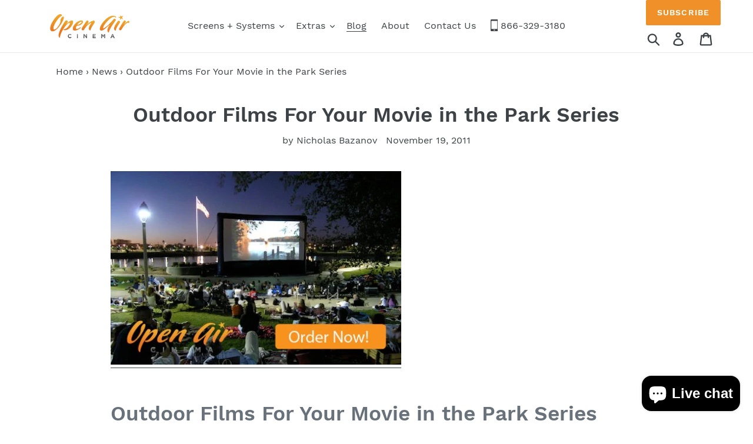

--- FILE ---
content_type: text/html; charset=utf-8
request_url: https://www.openaircinema.us/blogs/news/outdoor-films
body_size: 24549
content:
<!doctype html>
<html class="no-js" lang="en">
<head>
<style>

  	.mp-bar-outer {background-color: #009fe3 !important;}
	.mp-timer-value, .mppxu .mp-bar-text {color: #ffffff !important;}
  
</style>
  <meta charset="utf-8">
  <meta http-equiv="X-UA-Compatible" content="IE=edge,chrome=1">
  <meta name="viewport" content="width=device-width,initial-scale=1">
  <meta name="theme-color" content="#557b97">
  <meta name="google-site-verification" content="yf1qtfQxHKvWrTo-sQNQ3MCZEjpFH6X1rHyCRLiXyKA" />
  <link rel="canonical" href="https://www.openaircinema.us/blogs/news/outdoor-films"><link rel="shortcut icon" href="//www.openaircinema.us/cdn/shop/files/OAC_Favi_32x32.png?v=1613567405" type="image/png"><title>Outdoor Films For Your Movie in the Park Series | Outdoor Movies | Open Air Cinema | Backyard Theater</title><meta name="description" content="Outdoor Films For Your Movie in the Park Series There are a number of outdoor films to screen at your movie in the park film series with your Open Air Cinema outdoor movie system, but we thought we&#39;d give you a couple ideas so you can begin to organize your series in a way that your community will respond well to. An O"><!-- /snippets/social-meta-tags.liquid -->










<meta property="og:site_name" content="Open Air Cinema" />
<meta property="og:url" content="https://www.openaircinema.us/blogs/news/outdoor-films" />
<meta property="og:title" content="Outdoor Films For Your Movie in the Park Series" />
<meta property="og:type" content="article" />
<meta property="og:description" content="
Outdoor Films For Your Movie in the Park Series
There are a number of outdoor films to screen at your movie in the park film series with your Open Air Cinema outdoor movie system, but we thought we'd give you a couple ideas so you can begin to organize your series in a way that your community will respond well to. An Open Air Cinema outdoor movie system makes screening your favorite outdoor movies a breeze. Our state of the art Cinebox systems make the entire process and setup as easy as possible. An Open Air Cinema outdoor movie system comes with everything you need to have a successful outdoor films series: a giant inflatable movie screen, a powerful outdoor projector and outdoor speaker system, Open Air Cinema's Cinebox audio visual console, and much more. Contact us today at 866-802-8202 to order your Open Air Cinema outdoor movie system, or fill out our online contact form by clicking here. You can purchase any Open Air Cinema product in the OAC online store, so make sure to check out our huge selection of outdoor movie systems today!
Outdoor Films Your Community Will Love
Are you planning your movie in the park film series, and are wondering what outdoor films will do best with your community? There are always fun new films of the season that you can show, but why not screen one of the films below? These films are classic, nostalgic outdoor movies that have the potential to galvanize your community in ways that contemporary blockbusters don't always accomplish. If you have any suggestions for films, make sure to comment in the comments section below! We look forward to hearing from you.

1. Bicycle Thieves

2. It's a Wonderful Life

3. Life is Beautiful

4. Who Framed Roger Rabbit

5. Willy Wonka and the Chocolate Factory

6. Butch Cassidy and The Sundance Kid

7. Star Wars (1977) (Do a series with all the films!)

8. E.T.В 
Top 25 Outdoor Films
Last year, we put together a list of the top 25 outdoor movies of all time. Check it out for more ideas about what to show at your movie in the park series. The great thing about many films on this list is that very few of your community members have seen these movies on the big screen. Why show a film that they have recently seen in the Cineplex, when they can experience the Wizard of Oz or Star Wars like they never have before? Choosing wholesome and uplifting films for your community can be a great way to bring your community members together. There is nothing quite like nostalgia when it comes to screening outdoor films.

Contact us today at 866-802-8202 to order your Open Air Cinema outdoor movie system today, and to begin screening outdoor films for your movie in the park film festival.

   " />

<meta property="og:image" content="http://www.openaircinema.us/cdn/shop/articles/E-40-Amazing-AZcta3_c780d819-484f-4204-8795-085c20559a88_1200x1200.jpg?v=1569079024">
<meta property="og:image:secure_url" content="https://www.openaircinema.us/cdn/shop/articles/E-40-Amazing-AZcta3_c780d819-484f-4204-8795-085c20559a88_1200x1200.jpg?v=1569079024">


  <meta name="twitter:site" content="@openaircinema" />

<meta name="twitter:card" content="summary_large_image" />
<meta name="twitter:title" content="Outdoor Films For Your Movie in the Park Series" />
<meta name="twitter:description" content="
Outdoor Films For Your Movie in the Park Series
There are a number of outdoor films to screen at your movie in the park film series with your Open Air Cinema outdoor movie system, but we thought we'd give you a couple ideas so you can begin to organize your series in a way that your community will respond well to. An Open Air Cinema outdoor movie system makes screening your favorite outdoor movies a breeze. Our state of the art Cinebox systems make the entire process and setup as easy as possible. An Open Air Cinema outdoor movie system comes with everything you need to have a successful outdoor films series: a giant inflatable movie screen, a powerful outdoor projector and outdoor speaker system, Open Air Cinema's Cinebox audio visual console, and much more. Contact us today at 866-802-8202 to order your Open Air Cinema outdoor movie system, or fill out our online contact form by clicking here. You can purchase any Open Air Cinema product in the OAC online store, so make sure to check out our huge selection of outdoor movie systems today!
Outdoor Films Your Community Will Love
Are you planning your movie in the park film series, and are wondering what outdoor films will do best with your community? There are always fun new films of the season that you can show, but why not screen one of the films below? These films are classic, nostalgic outdoor movies that have the potential to galvanize your community in ways that contemporary blockbusters don't always accomplish. If you have any suggestions for films, make sure to comment in the comments section below! We look forward to hearing from you.

1. Bicycle Thieves

2. It's a Wonderful Life

3. Life is Beautiful

4. Who Framed Roger Rabbit

5. Willy Wonka and the Chocolate Factory

6. Butch Cassidy and The Sundance Kid

7. Star Wars (1977) (Do a series with all the films!)

8. E.T.В 
Top 25 Outdoor Films
Last year, we put together a list of the top 25 outdoor movies of all time. Check it out for more ideas about what to show at your movie in the park series. The great thing about many films on this list is that very few of your community members have seen these movies on the big screen. Why show a film that they have recently seen in the Cineplex, when they can experience the Wizard of Oz or Star Wars like they never have before? Choosing wholesome and uplifting films for your community can be a great way to bring your community members together. There is nothing quite like nostalgia when it comes to screening outdoor films.

Contact us today at 866-802-8202 to order your Open Air Cinema outdoor movie system today, and to begin screening outdoor films for your movie in the park film festival.

   " />


  <link href="//www.openaircinema.us/cdn/shop/t/1/assets/theme.scss.css?v=76574705931627710401699618701" rel="stylesheet" type="text/css" media="all" />
   <script src=" //www.openaircinema.us/cdn/shop/t/1/assets/arto_y.js?v=119523306407506400861588326508" defer="defer"></script>

  <script>
    var theme = {
      breakpoints: {
        narrowscreen: 500,
        medium: 750,
        large: 990,
        widescreen: 1400
      },
      strings: {
        addToCart: "Add to cart",
        soldOut: "Sold out",
        unavailable: "Unavailable",
        regularPrice: "Regular price",
        salePrice: "Sale price",
        sale: "Sale",
        showMore: "Show More",
        showLess: "Show Less",
        addressError: "Error looking up that address",
        addressNoResults: "No results for that address",
        addressQueryLimit: "You have exceeded the Google API usage limit. Consider upgrading to a \u003ca href=\"https:\/\/developers.google.com\/maps\/premium\/usage-limits\"\u003ePremium Plan\u003c\/a\u003e.",
        authError: "There was a problem authenticating your Google Maps account.",
        newWindow: "Opens in a new window.",
        external: "Opens external website.",
        newWindowExternal: "Opens external website in a new window.",
        removeLabel: "Remove [product]",
        update: "Update",
        quantity: "Quantity",
        discountedTotal: "Discounted total",
        regularTotal: "Regular total",
        priceColumn: "See Price column for discount details.",
        quantityMinimumMessage: "Quantity must be 1 or more",
        cartError: "There was an error while updating your cart. Please try again.",
        removedItemMessage: "Removed \u003cspan class=\"cart__removed-product-details\"\u003e([quantity]) [link]\u003c\/span\u003e from your cart.",
        unitPrice: "Unit price",
        unitPriceSeparator: "per",
        oneCartCount: "1 item",
        otherCartCount: "[count] items",
        quantityLabel: "Quantity: [count]"
      },
      moneyFormat: "${{amount}}",
      moneyFormatWithCurrency: "${{amount}} USD"
    }

    document.documentElement.className = document.documentElement.className.replace('no-js', 'js');
  </script><script src="//www.openaircinema.us/cdn/shop/t/1/assets/lazysizes.js?v=94224023136283657951565246746" async="async"></script>
  <script src="//www.openaircinema.us/cdn/shop/t/1/assets/vendor.js?v=68986744931392397191571065809" defer="defer"></script>
  <script src="//www.openaircinema.us/cdn/shop/t/1/assets/theme.js?v=24922441587819990971698763402" defer="defer"></script>

  <script>window.performance && window.performance.mark && window.performance.mark('shopify.content_for_header.start');</script><meta name="google-site-verification" content="yf1qtfQxHKvWrTo-sQNQ3MCZEjpFH6X1rHyCRLiXyKA">
<meta name="facebook-domain-verification" content="0ylyh7tosjnqvjjtnx2o6hb2x5qnmf">
<meta id="shopify-digital-wallet" name="shopify-digital-wallet" content="/25412599911/digital_wallets/dialog">
<meta name="shopify-checkout-api-token" content="791795b3e94005fc2d2d9a381b008432">
<link rel="alternate" type="application/atom+xml" title="Feed" href="/blogs/news.atom" />
<script async="async" src="/checkouts/internal/preloads.js?locale=en-US"></script>
<link rel="preconnect" href="https://shop.app" crossorigin="anonymous">
<script async="async" src="https://shop.app/checkouts/internal/preloads.js?locale=en-US&shop_id=25412599911" crossorigin="anonymous"></script>
<script id="apple-pay-shop-capabilities" type="application/json">{"shopId":25412599911,"countryCode":"US","currencyCode":"USD","merchantCapabilities":["supports3DS"],"merchantId":"gid:\/\/shopify\/Shop\/25412599911","merchantName":"Open Air Cinema","requiredBillingContactFields":["postalAddress","email"],"requiredShippingContactFields":["postalAddress","email"],"shippingType":"shipping","supportedNetworks":["visa","masterCard","amex","discover","elo","jcb"],"total":{"type":"pending","label":"Open Air Cinema","amount":"1.00"},"shopifyPaymentsEnabled":true,"supportsSubscriptions":true}</script>
<script id="shopify-features" type="application/json">{"accessToken":"791795b3e94005fc2d2d9a381b008432","betas":["rich-media-storefront-analytics"],"domain":"www.openaircinema.us","predictiveSearch":true,"shopId":25412599911,"locale":"en"}</script>
<script>var Shopify = Shopify || {};
Shopify.shop = "openaircinema.myshopify.com";
Shopify.locale = "en";
Shopify.currency = {"active":"USD","rate":"1.0"};
Shopify.country = "US";
Shopify.theme = {"name":"Debut","id":74984194151,"schema_name":"Debut","schema_version":"13.0.0","theme_store_id":796,"role":"main"};
Shopify.theme.handle = "null";
Shopify.theme.style = {"id":null,"handle":null};
Shopify.cdnHost = "www.openaircinema.us/cdn";
Shopify.routes = Shopify.routes || {};
Shopify.routes.root = "/";</script>
<script type="module">!function(o){(o.Shopify=o.Shopify||{}).modules=!0}(window);</script>
<script>!function(o){function n(){var o=[];function n(){o.push(Array.prototype.slice.apply(arguments))}return n.q=o,n}var t=o.Shopify=o.Shopify||{};t.loadFeatures=n(),t.autoloadFeatures=n()}(window);</script>
<script>
  window.ShopifyPay = window.ShopifyPay || {};
  window.ShopifyPay.apiHost = "shop.app\/pay";
  window.ShopifyPay.redirectState = null;
</script>
<script id="shop-js-analytics" type="application/json">{"pageType":"article"}</script>
<script defer="defer" async type="module" src="//www.openaircinema.us/cdn/shopifycloud/shop-js/modules/v2/client.init-shop-cart-sync_BT-GjEfc.en.esm.js"></script>
<script defer="defer" async type="module" src="//www.openaircinema.us/cdn/shopifycloud/shop-js/modules/v2/chunk.common_D58fp_Oc.esm.js"></script>
<script defer="defer" async type="module" src="//www.openaircinema.us/cdn/shopifycloud/shop-js/modules/v2/chunk.modal_xMitdFEc.esm.js"></script>
<script type="module">
  await import("//www.openaircinema.us/cdn/shopifycloud/shop-js/modules/v2/client.init-shop-cart-sync_BT-GjEfc.en.esm.js");
await import("//www.openaircinema.us/cdn/shopifycloud/shop-js/modules/v2/chunk.common_D58fp_Oc.esm.js");
await import("//www.openaircinema.us/cdn/shopifycloud/shop-js/modules/v2/chunk.modal_xMitdFEc.esm.js");

  window.Shopify.SignInWithShop?.initShopCartSync?.({"fedCMEnabled":true,"windoidEnabled":true});

</script>
<script>
  window.Shopify = window.Shopify || {};
  if (!window.Shopify.featureAssets) window.Shopify.featureAssets = {};
  window.Shopify.featureAssets['shop-js'] = {"shop-cart-sync":["modules/v2/client.shop-cart-sync_DZOKe7Ll.en.esm.js","modules/v2/chunk.common_D58fp_Oc.esm.js","modules/v2/chunk.modal_xMitdFEc.esm.js"],"init-fed-cm":["modules/v2/client.init-fed-cm_B6oLuCjv.en.esm.js","modules/v2/chunk.common_D58fp_Oc.esm.js","modules/v2/chunk.modal_xMitdFEc.esm.js"],"shop-cash-offers":["modules/v2/client.shop-cash-offers_D2sdYoxE.en.esm.js","modules/v2/chunk.common_D58fp_Oc.esm.js","modules/v2/chunk.modal_xMitdFEc.esm.js"],"shop-login-button":["modules/v2/client.shop-login-button_QeVjl5Y3.en.esm.js","modules/v2/chunk.common_D58fp_Oc.esm.js","modules/v2/chunk.modal_xMitdFEc.esm.js"],"pay-button":["modules/v2/client.pay-button_DXTOsIq6.en.esm.js","modules/v2/chunk.common_D58fp_Oc.esm.js","modules/v2/chunk.modal_xMitdFEc.esm.js"],"shop-button":["modules/v2/client.shop-button_DQZHx9pm.en.esm.js","modules/v2/chunk.common_D58fp_Oc.esm.js","modules/v2/chunk.modal_xMitdFEc.esm.js"],"avatar":["modules/v2/client.avatar_BTnouDA3.en.esm.js"],"init-windoid":["modules/v2/client.init-windoid_CR1B-cfM.en.esm.js","modules/v2/chunk.common_D58fp_Oc.esm.js","modules/v2/chunk.modal_xMitdFEc.esm.js"],"init-shop-for-new-customer-accounts":["modules/v2/client.init-shop-for-new-customer-accounts_C_vY_xzh.en.esm.js","modules/v2/client.shop-login-button_QeVjl5Y3.en.esm.js","modules/v2/chunk.common_D58fp_Oc.esm.js","modules/v2/chunk.modal_xMitdFEc.esm.js"],"init-shop-email-lookup-coordinator":["modules/v2/client.init-shop-email-lookup-coordinator_BI7n9ZSv.en.esm.js","modules/v2/chunk.common_D58fp_Oc.esm.js","modules/v2/chunk.modal_xMitdFEc.esm.js"],"init-shop-cart-sync":["modules/v2/client.init-shop-cart-sync_BT-GjEfc.en.esm.js","modules/v2/chunk.common_D58fp_Oc.esm.js","modules/v2/chunk.modal_xMitdFEc.esm.js"],"shop-toast-manager":["modules/v2/client.shop-toast-manager_DiYdP3xc.en.esm.js","modules/v2/chunk.common_D58fp_Oc.esm.js","modules/v2/chunk.modal_xMitdFEc.esm.js"],"init-customer-accounts":["modules/v2/client.init-customer-accounts_D9ZNqS-Q.en.esm.js","modules/v2/client.shop-login-button_QeVjl5Y3.en.esm.js","modules/v2/chunk.common_D58fp_Oc.esm.js","modules/v2/chunk.modal_xMitdFEc.esm.js"],"init-customer-accounts-sign-up":["modules/v2/client.init-customer-accounts-sign-up_iGw4briv.en.esm.js","modules/v2/client.shop-login-button_QeVjl5Y3.en.esm.js","modules/v2/chunk.common_D58fp_Oc.esm.js","modules/v2/chunk.modal_xMitdFEc.esm.js"],"shop-follow-button":["modules/v2/client.shop-follow-button_CqMgW2wH.en.esm.js","modules/v2/chunk.common_D58fp_Oc.esm.js","modules/v2/chunk.modal_xMitdFEc.esm.js"],"checkout-modal":["modules/v2/client.checkout-modal_xHeaAweL.en.esm.js","modules/v2/chunk.common_D58fp_Oc.esm.js","modules/v2/chunk.modal_xMitdFEc.esm.js"],"shop-login":["modules/v2/client.shop-login_D91U-Q7h.en.esm.js","modules/v2/chunk.common_D58fp_Oc.esm.js","modules/v2/chunk.modal_xMitdFEc.esm.js"],"lead-capture":["modules/v2/client.lead-capture_BJmE1dJe.en.esm.js","modules/v2/chunk.common_D58fp_Oc.esm.js","modules/v2/chunk.modal_xMitdFEc.esm.js"],"payment-terms":["modules/v2/client.payment-terms_Ci9AEqFq.en.esm.js","modules/v2/chunk.common_D58fp_Oc.esm.js","modules/v2/chunk.modal_xMitdFEc.esm.js"]};
</script>
<script>(function() {
  var isLoaded = false;
  function asyncLoad() {
    if (isLoaded) return;
    isLoaded = true;
    var urls = ["https:\/\/d23dclunsivw3h.cloudfront.net\/redirect-app.js?shop=openaircinema.myshopify.com","https:\/\/mpop.pxucdn.com\/apps.pixelunion.net\/scripts\/js\/countdown\/bundle.min.js?shop=openaircinema.myshopify.com","https:\/\/ecommplugins-scripts.trustpilot.com\/v2.1\/js\/header.min.js?settings=eyJrZXkiOiJjc2ZMM2NmNVd3ZmIzdUZaIn0=\u0026shop=openaircinema.myshopify.com","https:\/\/ecommplugins-trustboxsettings.trustpilot.com\/openaircinema.myshopify.com.js?settings=1586298969743\u0026shop=openaircinema.myshopify.com","https:\/\/widget-api-ng.yeps.io\/loader\/01928e09-97a3-5302-ef17-145ad976e08f.js?shop=openaircinema.myshopify.com","\/\/cdn.shopify.com\/proxy\/5d77fdec78029d48b12c319b29089621985b23272d0c86f02242617416d84b72\/bingshoppingtool-t2app-prod.trafficmanager.net\/uet\/tracking_script?shop=openaircinema.myshopify.com\u0026sp-cache-control=cHVibGljLCBtYXgtYWdlPTkwMA","\/\/cdn.shopify.com\/proxy\/31385af854f49adf58e7a782a4fbe748c865f90615d44fd8951ac3841157e76d\/tabs.tkdigital.dev\/scripts\/ne_smart_tabs_2eef8d46c76c9c29bba8ab4767fb1f62.js?shop=openaircinema.myshopify.com\u0026sp-cache-control=cHVibGljLCBtYXgtYWdlPTkwMA","https:\/\/omnisnippet1.com\/platforms\/shopify.js?source=scriptTag\u0026v=2025-05-15T12\u0026shop=openaircinema.myshopify.com"];
    for (var i = 0; i < urls.length; i++) {
      var s = document.createElement('script');
      s.type = 'text/javascript';
      s.async = true;
      s.src = urls[i];
      var x = document.getElementsByTagName('script')[0];
      x.parentNode.insertBefore(s, x);
    }
  };
  if(window.attachEvent) {
    window.attachEvent('onload', asyncLoad);
  } else {
    window.addEventListener('load', asyncLoad, false);
  }
})();</script>
<script id="__st">var __st={"a":25412599911,"offset":-25200,"reqid":"b427d965-2001-4363-b8aa-286e495848b2-1769431681","pageurl":"www.openaircinema.us\/blogs\/news\/outdoor-films","s":"articles-37014765671","u":"3fff729be2b7","p":"article","rtyp":"article","rid":37014765671};</script>
<script>window.ShopifyPaypalV4VisibilityTracking = true;</script>
<script id="captcha-bootstrap">!function(){'use strict';const t='contact',e='account',n='new_comment',o=[[t,t],['blogs',n],['comments',n],[t,'customer']],c=[[e,'customer_login'],[e,'guest_login'],[e,'recover_customer_password'],[e,'create_customer']],r=t=>t.map((([t,e])=>`form[action*='/${t}']:not([data-nocaptcha='true']) input[name='form_type'][value='${e}']`)).join(','),a=t=>()=>t?[...document.querySelectorAll(t)].map((t=>t.form)):[];function s(){const t=[...o],e=r(t);return a(e)}const i='password',u='form_key',d=['recaptcha-v3-token','g-recaptcha-response','h-captcha-response',i],f=()=>{try{return window.sessionStorage}catch{return}},m='__shopify_v',_=t=>t.elements[u];function p(t,e,n=!1){try{const o=window.sessionStorage,c=JSON.parse(o.getItem(e)),{data:r}=function(t){const{data:e,action:n}=t;return t[m]||n?{data:e,action:n}:{data:t,action:n}}(c);for(const[e,n]of Object.entries(r))t.elements[e]&&(t.elements[e].value=n);n&&o.removeItem(e)}catch(o){console.error('form repopulation failed',{error:o})}}const l='form_type',E='cptcha';function T(t){t.dataset[E]=!0}const w=window,h=w.document,L='Shopify',v='ce_forms',y='captcha';let A=!1;((t,e)=>{const n=(g='f06e6c50-85a8-45c8-87d0-21a2b65856fe',I='https://cdn.shopify.com/shopifycloud/storefront-forms-hcaptcha/ce_storefront_forms_captcha_hcaptcha.v1.5.2.iife.js',D={infoText:'Protected by hCaptcha',privacyText:'Privacy',termsText:'Terms'},(t,e,n)=>{const o=w[L][v],c=o.bindForm;if(c)return c(t,g,e,D).then(n);var r;o.q.push([[t,g,e,D],n]),r=I,A||(h.body.append(Object.assign(h.createElement('script'),{id:'captcha-provider',async:!0,src:r})),A=!0)});var g,I,D;w[L]=w[L]||{},w[L][v]=w[L][v]||{},w[L][v].q=[],w[L][y]=w[L][y]||{},w[L][y].protect=function(t,e){n(t,void 0,e),T(t)},Object.freeze(w[L][y]),function(t,e,n,w,h,L){const[v,y,A,g]=function(t,e,n){const i=e?o:[],u=t?c:[],d=[...i,...u],f=r(d),m=r(i),_=r(d.filter((([t,e])=>n.includes(e))));return[a(f),a(m),a(_),s()]}(w,h,L),I=t=>{const e=t.target;return e instanceof HTMLFormElement?e:e&&e.form},D=t=>v().includes(t);t.addEventListener('submit',(t=>{const e=I(t);if(!e)return;const n=D(e)&&!e.dataset.hcaptchaBound&&!e.dataset.recaptchaBound,o=_(e),c=g().includes(e)&&(!o||!o.value);(n||c)&&t.preventDefault(),c&&!n&&(function(t){try{if(!f())return;!function(t){const e=f();if(!e)return;const n=_(t);if(!n)return;const o=n.value;o&&e.removeItem(o)}(t);const e=Array.from(Array(32),(()=>Math.random().toString(36)[2])).join('');!function(t,e){_(t)||t.append(Object.assign(document.createElement('input'),{type:'hidden',name:u})),t.elements[u].value=e}(t,e),function(t,e){const n=f();if(!n)return;const o=[...t.querySelectorAll(`input[type='${i}']`)].map((({name:t})=>t)),c=[...d,...o],r={};for(const[a,s]of new FormData(t).entries())c.includes(a)||(r[a]=s);n.setItem(e,JSON.stringify({[m]:1,action:t.action,data:r}))}(t,e)}catch(e){console.error('failed to persist form',e)}}(e),e.submit())}));const S=(t,e)=>{t&&!t.dataset[E]&&(n(t,e.some((e=>e===t))),T(t))};for(const o of['focusin','change'])t.addEventListener(o,(t=>{const e=I(t);D(e)&&S(e,y())}));const B=e.get('form_key'),M=e.get(l),P=B&&M;t.addEventListener('DOMContentLoaded',(()=>{const t=y();if(P)for(const e of t)e.elements[l].value===M&&p(e,B);[...new Set([...A(),...v().filter((t=>'true'===t.dataset.shopifyCaptcha))])].forEach((e=>S(e,t)))}))}(h,new URLSearchParams(w.location.search),n,t,e,['guest_login'])})(!0,!0)}();</script>
<script integrity="sha256-4kQ18oKyAcykRKYeNunJcIwy7WH5gtpwJnB7kiuLZ1E=" data-source-attribution="shopify.loadfeatures" defer="defer" src="//www.openaircinema.us/cdn/shopifycloud/storefront/assets/storefront/load_feature-a0a9edcb.js" crossorigin="anonymous"></script>
<script crossorigin="anonymous" defer="defer" src="//www.openaircinema.us/cdn/shopifycloud/storefront/assets/shopify_pay/storefront-65b4c6d7.js?v=20250812"></script>
<script data-source-attribution="shopify.dynamic_checkout.dynamic.init">var Shopify=Shopify||{};Shopify.PaymentButton=Shopify.PaymentButton||{isStorefrontPortableWallets:!0,init:function(){window.Shopify.PaymentButton.init=function(){};var t=document.createElement("script");t.src="https://www.openaircinema.us/cdn/shopifycloud/portable-wallets/latest/portable-wallets.en.js",t.type="module",document.head.appendChild(t)}};
</script>
<script data-source-attribution="shopify.dynamic_checkout.buyer_consent">
  function portableWalletsHideBuyerConsent(e){var t=document.getElementById("shopify-buyer-consent"),n=document.getElementById("shopify-subscription-policy-button");t&&n&&(t.classList.add("hidden"),t.setAttribute("aria-hidden","true"),n.removeEventListener("click",e))}function portableWalletsShowBuyerConsent(e){var t=document.getElementById("shopify-buyer-consent"),n=document.getElementById("shopify-subscription-policy-button");t&&n&&(t.classList.remove("hidden"),t.removeAttribute("aria-hidden"),n.addEventListener("click",e))}window.Shopify?.PaymentButton&&(window.Shopify.PaymentButton.hideBuyerConsent=portableWalletsHideBuyerConsent,window.Shopify.PaymentButton.showBuyerConsent=portableWalletsShowBuyerConsent);
</script>
<script data-source-attribution="shopify.dynamic_checkout.cart.bootstrap">document.addEventListener("DOMContentLoaded",(function(){function t(){return document.querySelector("shopify-accelerated-checkout-cart, shopify-accelerated-checkout")}if(t())Shopify.PaymentButton.init();else{new MutationObserver((function(e,n){t()&&(Shopify.PaymentButton.init(),n.disconnect())})).observe(document.body,{childList:!0,subtree:!0})}}));
</script>
<link id="shopify-accelerated-checkout-styles" rel="stylesheet" media="screen" href="https://www.openaircinema.us/cdn/shopifycloud/portable-wallets/latest/accelerated-checkout-backwards-compat.css" crossorigin="anonymous">
<style id="shopify-accelerated-checkout-cart">
        #shopify-buyer-consent {
  margin-top: 1em;
  display: inline-block;
  width: 100%;
}

#shopify-buyer-consent.hidden {
  display: none;
}

#shopify-subscription-policy-button {
  background: none;
  border: none;
  padding: 0;
  text-decoration: underline;
  font-size: inherit;
  cursor: pointer;
}

#shopify-subscription-policy-button::before {
  box-shadow: none;
}

      </style>

<script>window.performance && window.performance.mark && window.performance.mark('shopify.content_for_header.end');</script>
  
  <script>
    
    
    document.addEventListener('DOMContentLoaded', function(){

      
      $(document).on('click', 'a', function(event) {
            
       	var href = $(this).attr('href');
        
        console.log(href);
        
        if(href && href.indexOf('.pdf') !== -1) {
        
          
        
          	ga('send','event', 'Download Manual', 'click', $(this).text());
        
        	
        
        }
        
      });
      
      $('a').on('click', function(event) {
            
       	var href = $(this).attr('href');
        
        if(/^tel:/.test(href)) {
        
          ga('send','event', 'Phone number', 'click', href.split(':')[1]);
        
        }
        
      });
      
      
    });
     	
  </script>
 
<!-- <link href="//www.openaircinema.us/cdn/shop/t/1/assets/zenithify.smartlabels.css?v=18911673580281659851574939986" rel="stylesheet" type="text/css" media="all" /> -->
  
  
<!-- Hotjar Tracking Code for www.openaircinema.us -->
<script>
    (function(h,o,t,j,a,r){
        h.hj=h.hj||function(){(h.hj.q=h.hj.q||[]).push(arguments)};
        h._hjSettings={hjid:1616004,hjsv:6};
        a=o.getElementsByTagName('head')[0];
        r=o.createElement('script');r.async=1;
        r.src=t+h._hjSettings.hjid+j+h._hjSettings.hjsv;
        a.appendChild(r);
    })(window,document,'https://static.hotjar.com/c/hotjar-','.js?sv=');
</script>

<script>
    (function(w,d,t,r,u)
    {
        var f,n,i;
        w[u]=w[u]||[],f=function()
        {
            var o={ti:"97041665", tm:"shpfy_ui", enableAutoSpaTracking: true};
            o.q=w[u],w[u]=new UET(o),w[u].push("pageLoad")
        },
        n=d.createElement(t),n.src=r,n.async=1,n.onload=n.onreadystatechange=function()
        {
            var s=this.readyState;
            s&&s!=="loaded"&&s!=="complete"||(f(),n.onload=n.onreadystatechange=null)
        },
        i=d.getElementsByTagName(t)[0],i.parentNode.insertBefore(n,i)
    })
    (window,document,"script","//bat.bing.com/bat.js","uetq");
</script>

<!-- Google tag (gtag.js) -->
<script async src="https://www.googletagmanager.com/gtag/js?id=AW-942510398">
</script>
<script>
  window.dataLayer = window.dataLayer || [];
  function gtag(){dataLayer.push(arguments);}
  gtag('js', new Date());

  gtag('config', 'AW-942510398');
</script>


<script>window.__pagefly_analytics_settings__={"acceptTracking":false};</script>
 <script src="https://cdn.shopify.com/extensions/e8878072-2f6b-4e89-8082-94b04320908d/inbox-1254/assets/inbox-chat-loader.js" type="text/javascript" defer="defer"></script>
<link href="https://monorail-edge.shopifysvc.com" rel="dns-prefetch">
<script>(function(){if ("sendBeacon" in navigator && "performance" in window) {try {var session_token_from_headers = performance.getEntriesByType('navigation')[0].serverTiming.find(x => x.name == '_s').description;} catch {var session_token_from_headers = undefined;}var session_cookie_matches = document.cookie.match(/_shopify_s=([^;]*)/);var session_token_from_cookie = session_cookie_matches && session_cookie_matches.length === 2 ? session_cookie_matches[1] : "";var session_token = session_token_from_headers || session_token_from_cookie || "";function handle_abandonment_event(e) {var entries = performance.getEntries().filter(function(entry) {return /monorail-edge.shopifysvc.com/.test(entry.name);});if (!window.abandonment_tracked && entries.length === 0) {window.abandonment_tracked = true;var currentMs = Date.now();var navigation_start = performance.timing.navigationStart;var payload = {shop_id: 25412599911,url: window.location.href,navigation_start,duration: currentMs - navigation_start,session_token,page_type: "article"};window.navigator.sendBeacon("https://monorail-edge.shopifysvc.com/v1/produce", JSON.stringify({schema_id: "online_store_buyer_site_abandonment/1.1",payload: payload,metadata: {event_created_at_ms: currentMs,event_sent_at_ms: currentMs}}));}}window.addEventListener('pagehide', handle_abandonment_event);}}());</script>
<script id="web-pixels-manager-setup">(function e(e,d,r,n,o){if(void 0===o&&(o={}),!Boolean(null===(a=null===(i=window.Shopify)||void 0===i?void 0:i.analytics)||void 0===a?void 0:a.replayQueue)){var i,a;window.Shopify=window.Shopify||{};var t=window.Shopify;t.analytics=t.analytics||{};var s=t.analytics;s.replayQueue=[],s.publish=function(e,d,r){return s.replayQueue.push([e,d,r]),!0};try{self.performance.mark("wpm:start")}catch(e){}var l=function(){var e={modern:/Edge?\/(1{2}[4-9]|1[2-9]\d|[2-9]\d{2}|\d{4,})\.\d+(\.\d+|)|Firefox\/(1{2}[4-9]|1[2-9]\d|[2-9]\d{2}|\d{4,})\.\d+(\.\d+|)|Chrom(ium|e)\/(9{2}|\d{3,})\.\d+(\.\d+|)|(Maci|X1{2}).+ Version\/(15\.\d+|(1[6-9]|[2-9]\d|\d{3,})\.\d+)([,.]\d+|)( \(\w+\)|)( Mobile\/\w+|) Safari\/|Chrome.+OPR\/(9{2}|\d{3,})\.\d+\.\d+|(CPU[ +]OS|iPhone[ +]OS|CPU[ +]iPhone|CPU IPhone OS|CPU iPad OS)[ +]+(15[._]\d+|(1[6-9]|[2-9]\d|\d{3,})[._]\d+)([._]\d+|)|Android:?[ /-](13[3-9]|1[4-9]\d|[2-9]\d{2}|\d{4,})(\.\d+|)(\.\d+|)|Android.+Firefox\/(13[5-9]|1[4-9]\d|[2-9]\d{2}|\d{4,})\.\d+(\.\d+|)|Android.+Chrom(ium|e)\/(13[3-9]|1[4-9]\d|[2-9]\d{2}|\d{4,})\.\d+(\.\d+|)|SamsungBrowser\/([2-9]\d|\d{3,})\.\d+/,legacy:/Edge?\/(1[6-9]|[2-9]\d|\d{3,})\.\d+(\.\d+|)|Firefox\/(5[4-9]|[6-9]\d|\d{3,})\.\d+(\.\d+|)|Chrom(ium|e)\/(5[1-9]|[6-9]\d|\d{3,})\.\d+(\.\d+|)([\d.]+$|.*Safari\/(?![\d.]+ Edge\/[\d.]+$))|(Maci|X1{2}).+ Version\/(10\.\d+|(1[1-9]|[2-9]\d|\d{3,})\.\d+)([,.]\d+|)( \(\w+\)|)( Mobile\/\w+|) Safari\/|Chrome.+OPR\/(3[89]|[4-9]\d|\d{3,})\.\d+\.\d+|(CPU[ +]OS|iPhone[ +]OS|CPU[ +]iPhone|CPU IPhone OS|CPU iPad OS)[ +]+(10[._]\d+|(1[1-9]|[2-9]\d|\d{3,})[._]\d+)([._]\d+|)|Android:?[ /-](13[3-9]|1[4-9]\d|[2-9]\d{2}|\d{4,})(\.\d+|)(\.\d+|)|Mobile Safari.+OPR\/([89]\d|\d{3,})\.\d+\.\d+|Android.+Firefox\/(13[5-9]|1[4-9]\d|[2-9]\d{2}|\d{4,})\.\d+(\.\d+|)|Android.+Chrom(ium|e)\/(13[3-9]|1[4-9]\d|[2-9]\d{2}|\d{4,})\.\d+(\.\d+|)|Android.+(UC? ?Browser|UCWEB|U3)[ /]?(15\.([5-9]|\d{2,})|(1[6-9]|[2-9]\d|\d{3,})\.\d+)\.\d+|SamsungBrowser\/(5\.\d+|([6-9]|\d{2,})\.\d+)|Android.+MQ{2}Browser\/(14(\.(9|\d{2,})|)|(1[5-9]|[2-9]\d|\d{3,})(\.\d+|))(\.\d+|)|K[Aa][Ii]OS\/(3\.\d+|([4-9]|\d{2,})\.\d+)(\.\d+|)/},d=e.modern,r=e.legacy,n=navigator.userAgent;return n.match(d)?"modern":n.match(r)?"legacy":"unknown"}(),u="modern"===l?"modern":"legacy",c=(null!=n?n:{modern:"",legacy:""})[u],f=function(e){return[e.baseUrl,"/wpm","/b",e.hashVersion,"modern"===e.buildTarget?"m":"l",".js"].join("")}({baseUrl:d,hashVersion:r,buildTarget:u}),m=function(e){var d=e.version,r=e.bundleTarget,n=e.surface,o=e.pageUrl,i=e.monorailEndpoint;return{emit:function(e){var a=e.status,t=e.errorMsg,s=(new Date).getTime(),l=JSON.stringify({metadata:{event_sent_at_ms:s},events:[{schema_id:"web_pixels_manager_load/3.1",payload:{version:d,bundle_target:r,page_url:o,status:a,surface:n,error_msg:t},metadata:{event_created_at_ms:s}}]});if(!i)return console&&console.warn&&console.warn("[Web Pixels Manager] No Monorail endpoint provided, skipping logging."),!1;try{return self.navigator.sendBeacon.bind(self.navigator)(i,l)}catch(e){}var u=new XMLHttpRequest;try{return u.open("POST",i,!0),u.setRequestHeader("Content-Type","text/plain"),u.send(l),!0}catch(e){return console&&console.warn&&console.warn("[Web Pixels Manager] Got an unhandled error while logging to Monorail."),!1}}}}({version:r,bundleTarget:l,surface:e.surface,pageUrl:self.location.href,monorailEndpoint:e.monorailEndpoint});try{o.browserTarget=l,function(e){var d=e.src,r=e.async,n=void 0===r||r,o=e.onload,i=e.onerror,a=e.sri,t=e.scriptDataAttributes,s=void 0===t?{}:t,l=document.createElement("script"),u=document.querySelector("head"),c=document.querySelector("body");if(l.async=n,l.src=d,a&&(l.integrity=a,l.crossOrigin="anonymous"),s)for(var f in s)if(Object.prototype.hasOwnProperty.call(s,f))try{l.dataset[f]=s[f]}catch(e){}if(o&&l.addEventListener("load",o),i&&l.addEventListener("error",i),u)u.appendChild(l);else{if(!c)throw new Error("Did not find a head or body element to append the script");c.appendChild(l)}}({src:f,async:!0,onload:function(){if(!function(){var e,d;return Boolean(null===(d=null===(e=window.Shopify)||void 0===e?void 0:e.analytics)||void 0===d?void 0:d.initialized)}()){var d=window.webPixelsManager.init(e)||void 0;if(d){var r=window.Shopify.analytics;r.replayQueue.forEach((function(e){var r=e[0],n=e[1],o=e[2];d.publishCustomEvent(r,n,o)})),r.replayQueue=[],r.publish=d.publishCustomEvent,r.visitor=d.visitor,r.initialized=!0}}},onerror:function(){return m.emit({status:"failed",errorMsg:"".concat(f," has failed to load")})},sri:function(e){var d=/^sha384-[A-Za-z0-9+/=]+$/;return"string"==typeof e&&d.test(e)}(c)?c:"",scriptDataAttributes:o}),m.emit({status:"loading"})}catch(e){m.emit({status:"failed",errorMsg:(null==e?void 0:e.message)||"Unknown error"})}}})({shopId: 25412599911,storefrontBaseUrl: "https://www.openaircinema.us",extensionsBaseUrl: "https://extensions.shopifycdn.com/cdn/shopifycloud/web-pixels-manager",monorailEndpoint: "https://monorail-edge.shopifysvc.com/unstable/produce_batch",surface: "storefront-renderer",enabledBetaFlags: ["2dca8a86"],webPixelsConfigList: [{"id":"1512865971","configuration":"{\"ti\":\"97042949\",\"endpoint\":\"https:\/\/bat.bing.com\/action\/0\"}","eventPayloadVersion":"v1","runtimeContext":"STRICT","scriptVersion":"5ee93563fe31b11d2d65e2f09a5229dc","type":"APP","apiClientId":2997493,"privacyPurposes":["ANALYTICS","MARKETING","SALE_OF_DATA"],"dataSharingAdjustments":{"protectedCustomerApprovalScopes":["read_customer_personal_data"]}},{"id":"835092659","configuration":"{\"apiURL\":\"https:\/\/api.omnisend.com\",\"appURL\":\"https:\/\/app.omnisend.com\",\"brandID\":\"5db1daf4b0d467507ac1aabb\",\"trackingURL\":\"https:\/\/wt.omnisendlink.com\"}","eventPayloadVersion":"v1","runtimeContext":"STRICT","scriptVersion":"aa9feb15e63a302383aa48b053211bbb","type":"APP","apiClientId":186001,"privacyPurposes":["ANALYTICS","MARKETING","SALE_OF_DATA"],"dataSharingAdjustments":{"protectedCustomerApprovalScopes":["read_customer_address","read_customer_email","read_customer_name","read_customer_personal_data","read_customer_phone"]}},{"id":"568557747","configuration":"{\"config\":\"{\\\"google_tag_ids\\\":[\\\"G-F2BFKLBBJW\\\",\\\"AW-927234101\\\",\\\"GT-W6J4RNH\\\"],\\\"target_country\\\":\\\"US\\\",\\\"gtag_events\\\":[{\\\"type\\\":\\\"begin_checkout\\\",\\\"action_label\\\":[\\\"G-F2BFKLBBJW\\\",\\\"AW-927234101\\\/fsxJCNLG-OkBELXwkboD\\\"]},{\\\"type\\\":\\\"search\\\",\\\"action_label\\\":[\\\"G-F2BFKLBBJW\\\",\\\"AW-927234101\\\/6EYACNXG-OkBELXwkboD\\\"]},{\\\"type\\\":\\\"view_item\\\",\\\"action_label\\\":[\\\"G-F2BFKLBBJW\\\",\\\"AW-927234101\\\/h9ZuCMzG-OkBELXwkboD\\\",\\\"MC-028WFLW8G8\\\"]},{\\\"type\\\":\\\"purchase\\\",\\\"action_label\\\":[\\\"G-F2BFKLBBJW\\\",\\\"AW-927234101\\\/wLLzCMnG-OkBELXwkboD\\\",\\\"MC-028WFLW8G8\\\"]},{\\\"type\\\":\\\"page_view\\\",\\\"action_label\\\":[\\\"G-F2BFKLBBJW\\\",\\\"AW-927234101\\\/bDnpCMbG-OkBELXwkboD\\\",\\\"MC-028WFLW8G8\\\"]},{\\\"type\\\":\\\"add_payment_info\\\",\\\"action_label\\\":[\\\"G-F2BFKLBBJW\\\",\\\"AW-927234101\\\/HTjmCNjG-OkBELXwkboD\\\"]},{\\\"type\\\":\\\"add_to_cart\\\",\\\"action_label\\\":[\\\"G-F2BFKLBBJW\\\",\\\"AW-927234101\\\/gMTCCM_G-OkBELXwkboD\\\"]}],\\\"enable_monitoring_mode\\\":false}\"}","eventPayloadVersion":"v1","runtimeContext":"OPEN","scriptVersion":"b2a88bafab3e21179ed38636efcd8a93","type":"APP","apiClientId":1780363,"privacyPurposes":[],"dataSharingAdjustments":{"protectedCustomerApprovalScopes":["read_customer_address","read_customer_email","read_customer_name","read_customer_personal_data","read_customer_phone"]}},{"id":"67928243","eventPayloadVersion":"v1","runtimeContext":"LAX","scriptVersion":"1","type":"CUSTOM","privacyPurposes":["MARKETING"],"name":"Meta pixel (migrated)"},{"id":"shopify-app-pixel","configuration":"{}","eventPayloadVersion":"v1","runtimeContext":"STRICT","scriptVersion":"0450","apiClientId":"shopify-pixel","type":"APP","privacyPurposes":["ANALYTICS","MARKETING"]},{"id":"shopify-custom-pixel","eventPayloadVersion":"v1","runtimeContext":"LAX","scriptVersion":"0450","apiClientId":"shopify-pixel","type":"CUSTOM","privacyPurposes":["ANALYTICS","MARKETING"]}],isMerchantRequest: false,initData: {"shop":{"name":"Open Air Cinema","paymentSettings":{"currencyCode":"USD"},"myshopifyDomain":"openaircinema.myshopify.com","countryCode":"US","storefrontUrl":"https:\/\/www.openaircinema.us"},"customer":null,"cart":null,"checkout":null,"productVariants":[],"purchasingCompany":null},},"https://www.openaircinema.us/cdn","fcfee988w5aeb613cpc8e4bc33m6693e112",{"modern":"","legacy":""},{"shopId":"25412599911","storefrontBaseUrl":"https:\/\/www.openaircinema.us","extensionBaseUrl":"https:\/\/extensions.shopifycdn.com\/cdn\/shopifycloud\/web-pixels-manager","surface":"storefront-renderer","enabledBetaFlags":"[\"2dca8a86\"]","isMerchantRequest":"false","hashVersion":"fcfee988w5aeb613cpc8e4bc33m6693e112","publish":"custom","events":"[[\"page_viewed\",{}]]"});</script><script>
  window.ShopifyAnalytics = window.ShopifyAnalytics || {};
  window.ShopifyAnalytics.meta = window.ShopifyAnalytics.meta || {};
  window.ShopifyAnalytics.meta.currency = 'USD';
  var meta = {"page":{"pageType":"article","resourceType":"article","resourceId":37014765671,"requestId":"b427d965-2001-4363-b8aa-286e495848b2-1769431681"}};
  for (var attr in meta) {
    window.ShopifyAnalytics.meta[attr] = meta[attr];
  }
</script>
<script class="analytics">
  (function () {
    var customDocumentWrite = function(content) {
      var jquery = null;

      if (window.jQuery) {
        jquery = window.jQuery;
      } else if (window.Checkout && window.Checkout.$) {
        jquery = window.Checkout.$;
      }

      if (jquery) {
        jquery('body').append(content);
      }
    };

    var hasLoggedConversion = function(token) {
      if (token) {
        return document.cookie.indexOf('loggedConversion=' + token) !== -1;
      }
      return false;
    }

    var setCookieIfConversion = function(token) {
      if (token) {
        var twoMonthsFromNow = new Date(Date.now());
        twoMonthsFromNow.setMonth(twoMonthsFromNow.getMonth() + 2);

        document.cookie = 'loggedConversion=' + token + '; expires=' + twoMonthsFromNow;
      }
    }

    var trekkie = window.ShopifyAnalytics.lib = window.trekkie = window.trekkie || [];
    if (trekkie.integrations) {
      return;
    }
    trekkie.methods = [
      'identify',
      'page',
      'ready',
      'track',
      'trackForm',
      'trackLink'
    ];
    trekkie.factory = function(method) {
      return function() {
        var args = Array.prototype.slice.call(arguments);
        args.unshift(method);
        trekkie.push(args);
        return trekkie;
      };
    };
    for (var i = 0; i < trekkie.methods.length; i++) {
      var key = trekkie.methods[i];
      trekkie[key] = trekkie.factory(key);
    }
    trekkie.load = function(config) {
      trekkie.config = config || {};
      trekkie.config.initialDocumentCookie = document.cookie;
      var first = document.getElementsByTagName('script')[0];
      var script = document.createElement('script');
      script.type = 'text/javascript';
      script.onerror = function(e) {
        var scriptFallback = document.createElement('script');
        scriptFallback.type = 'text/javascript';
        scriptFallback.onerror = function(error) {
                var Monorail = {
      produce: function produce(monorailDomain, schemaId, payload) {
        var currentMs = new Date().getTime();
        var event = {
          schema_id: schemaId,
          payload: payload,
          metadata: {
            event_created_at_ms: currentMs,
            event_sent_at_ms: currentMs
          }
        };
        return Monorail.sendRequest("https://" + monorailDomain + "/v1/produce", JSON.stringify(event));
      },
      sendRequest: function sendRequest(endpointUrl, payload) {
        // Try the sendBeacon API
        if (window && window.navigator && typeof window.navigator.sendBeacon === 'function' && typeof window.Blob === 'function' && !Monorail.isIos12()) {
          var blobData = new window.Blob([payload], {
            type: 'text/plain'
          });

          if (window.navigator.sendBeacon(endpointUrl, blobData)) {
            return true;
          } // sendBeacon was not successful

        } // XHR beacon

        var xhr = new XMLHttpRequest();

        try {
          xhr.open('POST', endpointUrl);
          xhr.setRequestHeader('Content-Type', 'text/plain');
          xhr.send(payload);
        } catch (e) {
          console.log(e);
        }

        return false;
      },
      isIos12: function isIos12() {
        return window.navigator.userAgent.lastIndexOf('iPhone; CPU iPhone OS 12_') !== -1 || window.navigator.userAgent.lastIndexOf('iPad; CPU OS 12_') !== -1;
      }
    };
    Monorail.produce('monorail-edge.shopifysvc.com',
      'trekkie_storefront_load_errors/1.1',
      {shop_id: 25412599911,
      theme_id: 74984194151,
      app_name: "storefront",
      context_url: window.location.href,
      source_url: "//www.openaircinema.us/cdn/s/trekkie.storefront.8d95595f799fbf7e1d32231b9a28fd43b70c67d3.min.js"});

        };
        scriptFallback.async = true;
        scriptFallback.src = '//www.openaircinema.us/cdn/s/trekkie.storefront.8d95595f799fbf7e1d32231b9a28fd43b70c67d3.min.js';
        first.parentNode.insertBefore(scriptFallback, first);
      };
      script.async = true;
      script.src = '//www.openaircinema.us/cdn/s/trekkie.storefront.8d95595f799fbf7e1d32231b9a28fd43b70c67d3.min.js';
      first.parentNode.insertBefore(script, first);
    };
    trekkie.load(
      {"Trekkie":{"appName":"storefront","development":false,"defaultAttributes":{"shopId":25412599911,"isMerchantRequest":null,"themeId":74984194151,"themeCityHash":"10267446442195000828","contentLanguage":"en","currency":"USD","eventMetadataId":"f57fc7f8-080c-40c7-aa3b-bdff8bb3a402"},"isServerSideCookieWritingEnabled":true,"monorailRegion":"shop_domain","enabledBetaFlags":["65f19447"]},"Session Attribution":{},"S2S":{"facebookCapiEnabled":false,"source":"trekkie-storefront-renderer","apiClientId":580111}}
    );

    var loaded = false;
    trekkie.ready(function() {
      if (loaded) return;
      loaded = true;

      window.ShopifyAnalytics.lib = window.trekkie;

      var originalDocumentWrite = document.write;
      document.write = customDocumentWrite;
      try { window.ShopifyAnalytics.merchantGoogleAnalytics.call(this); } catch(error) {};
      document.write = originalDocumentWrite;

      window.ShopifyAnalytics.lib.page(null,{"pageType":"article","resourceType":"article","resourceId":37014765671,"requestId":"b427d965-2001-4363-b8aa-286e495848b2-1769431681","shopifyEmitted":true});

      var match = window.location.pathname.match(/checkouts\/(.+)\/(thank_you|post_purchase)/)
      var token = match? match[1]: undefined;
      if (!hasLoggedConversion(token)) {
        setCookieIfConversion(token);
        
      }
    });


        var eventsListenerScript = document.createElement('script');
        eventsListenerScript.async = true;
        eventsListenerScript.src = "//www.openaircinema.us/cdn/shopifycloud/storefront/assets/shop_events_listener-3da45d37.js";
        document.getElementsByTagName('head')[0].appendChild(eventsListenerScript);

})();</script>
  <script>
  if (!window.ga || (window.ga && typeof window.ga !== 'function')) {
    window.ga = function ga() {
      (window.ga.q = window.ga.q || []).push(arguments);
      if (window.Shopify && window.Shopify.analytics && typeof window.Shopify.analytics.publish === 'function') {
        window.Shopify.analytics.publish("ga_stub_called", {}, {sendTo: "google_osp_migration"});
      }
      console.error("Shopify's Google Analytics stub called with:", Array.from(arguments), "\nSee https://help.shopify.com/manual/promoting-marketing/pixels/pixel-migration#google for more information.");
    };
    if (window.Shopify && window.Shopify.analytics && typeof window.Shopify.analytics.publish === 'function') {
      window.Shopify.analytics.publish("ga_stub_initialized", {}, {sendTo: "google_osp_migration"});
    }
  }
</script>
<script
  defer
  src="https://www.openaircinema.us/cdn/shopifycloud/perf-kit/shopify-perf-kit-3.0.4.min.js"
  data-application="storefront-renderer"
  data-shop-id="25412599911"
  data-render-region="gcp-us-east1"
  data-page-type="article"
  data-theme-instance-id="74984194151"
  data-theme-name="Debut"
  data-theme-version="13.0.0"
  data-monorail-region="shop_domain"
  data-resource-timing-sampling-rate="10"
  data-shs="true"
  data-shs-beacon="true"
  data-shs-export-with-fetch="true"
  data-shs-logs-sample-rate="1"
  data-shs-beacon-endpoint="https://www.openaircinema.us/api/collect"
></script>
</head> 

<body class="template-article"><progress value="0"></progress>
  

  <a class="in-page-link visually-hidden skip-link" href="#MainContent">Skip to content</a>


  <div id="SearchDrawer" class="search-bar drawer drawer--top" role="dialog" aria-modal="true" aria-label="Search">
    <div class="search-bar__table">
      <div class="search-bar__table-cell search-bar__form-wrapper">
        <form class="search search-bar__form" action="/search" method="get" role="search">
          <input class="search__input search-bar__input" type="search" name="q" value="" placeholder="Search" aria-label="Search">
          <button class="search-bar__submit search__submit btn--link" type="submit">
            <svg aria-hidden="true" focusable="false" role="presentation" class="icon icon-search" viewBox="0 0 37 40"><path d="M35.6 36l-9.8-9.8c4.1-5.4 3.6-13.2-1.3-18.1-5.4-5.4-14.2-5.4-19.7 0-5.4 5.4-5.4 14.2 0 19.7 2.6 2.6 6.1 4.1 9.8 4.1 3 0 5.9-1 8.3-2.8l9.8 9.8c.4.4.9.6 1.4.6s1-.2 1.4-.6c.9-.9.9-2.1.1-2.9zm-20.9-8.2c-2.6 0-5.1-1-7-2.9-3.9-3.9-3.9-10.1 0-14C9.6 9 12.2 8 14.7 8s5.1 1 7 2.9c3.9 3.9 3.9 10.1 0 14-1.9 1.9-4.4 2.9-7 2.9z"/></svg>
            <span class="icon__fallback-text">Submit</span>
          </button>
        </form>
      </div>
      <div class="search-bar__table-cell text-right">
        <button type="button" class="btn--link search-bar__close js-drawer-close">
          <svg aria-hidden="true" focusable="false" role="presentation" class="icon icon-close" viewBox="0 0 40 40"><path d="M23.868 20.015L39.117 4.78c1.11-1.108 1.11-2.77 0-3.877-1.109-1.108-2.773-1.108-3.882 0L19.986 16.137 4.737.904C3.628-.204 1.965-.204.856.904c-1.11 1.108-1.11 2.77 0 3.877l15.249 15.234L.855 35.248c-1.108 1.108-1.108 2.77 0 3.877.555.554 1.248.831 1.942.831s1.386-.277 1.94-.83l15.25-15.234 15.248 15.233c.555.554 1.248.831 1.941.831s1.387-.277 1.941-.83c1.11-1.109 1.11-2.77 0-3.878L23.868 20.015z" class="layer"/></svg>
          <span class="icon__fallback-text">Close search</span>
        </button>
      </div>
    </div>
  </div><style data-shopify>

  .cart-popup {
    box-shadow: 1px 1px 10px 2px rgba(232, 233, 235, 0.5);
  }</style><div class="cart-popup-wrapper cart-popup-wrapper--hidden" role="dialog" aria-modal="true" aria-labelledby="CartPopupHeading" data-cart-popup-wrapper>
  <div class="cart-popup" data-cart-popup tabindex="-1">
    <h2 id="CartPopupHeading" class="cart-popup__heading">Just added to your cart</h2>
    <button class="cart-popup__close" aria-label="Close" data-cart-popup-close><svg aria-hidden="true" focusable="false" role="presentation" class="icon icon-close" viewBox="0 0 40 40"><path d="M23.868 20.015L39.117 4.78c1.11-1.108 1.11-2.77 0-3.877-1.109-1.108-2.773-1.108-3.882 0L19.986 16.137 4.737.904C3.628-.204 1.965-.204.856.904c-1.11 1.108-1.11 2.77 0 3.877l15.249 15.234L.855 35.248c-1.108 1.108-1.108 2.77 0 3.877.555.554 1.248.831 1.942.831s1.386-.277 1.94-.83l15.25-15.234 15.248 15.233c.555.554 1.248.831 1.941.831s1.387-.277 1.941-.83c1.11-1.109 1.11-2.77 0-3.878L23.868 20.015z" class="layer"/></svg></button>

    <div class="cart-popup-item">
      <div class="cart-popup-item__image-wrapper hide" data-cart-popup-image-wrapper>
        <div class="cart-popup-item__image cart-popup-item__image--placeholder" data-cart-popup-image-placeholder>
          <div data-placeholder-size></div>
          <div class="placeholder-background placeholder-background--animation"></div>
        </div>
      </div>
      <div class="cart-popup-item__description">
        <div>
          <div class="cart-popup-item__title" data-cart-popup-title></div>
          <ul class="product-details" aria-label="Product details" data-cart-popup-product-details></ul>
        </div>
        <div class="cart-popup-item__quantity">
          <span class="visually-hidden" data-cart-popup-quantity-label></span>
          <span aria-hidden="true">Qty:</span>
          <span aria-hidden="true" data-cart-popup-quantity></span>
        </div>
      </div>
    </div>

    <a href="/cart" class="cart-popup__cta-link btn btn--secondary-accent">
      View cart (<span data-cart-popup-cart-quantity></span>)
    </a>

    <div class="cart-popup__dismiss">
      <button class="cart-popup__dismiss-button text-link text-link--accent" data-cart-popup-dismiss>
        Continue shopping
      </button>
    </div>
  </div>
</div>


  <div id="shopify-section-header" class="shopify-section">

<div data-section-id="header" data-section-type="header-section">
  

  <header class="site-header border-bottom logo--left" role="banner">
    <div class="grid grid--no-gutters grid--table site-header__mobile-nav">
      

      <div class="grid__item medium-up--one-quarter logo-align--left">
        
        
          <div class="h2 site-header__logo">
        
          
<a href="/" class="site-header__logo-image">
              
              <img class="lazyload js"
                   src="//www.openaircinema.us/cdn/shop/files/open-air-cinema-logo-1461210932_jpg_300x300.png?v=1613567189"
                   data-src="//www.openaircinema.us/cdn/shop/files/open-air-cinema-logo-1461210932_jpg_{width}x.png?v=1613567189"
                   data-widths="[180, 360, 540, 720, 900, 1080, 1296, 1512, 1728, 2048]"
                   data-aspectratio="3.3333333333333335"
                   data-sizes="auto"
                   alt="Open Air Cinema"
                   style="max-width: 250px">
              <noscript>
                
                <img src="//www.openaircinema.us/cdn/shop/files/open-air-cinema-logo-1461210932_jpg_250x.png?v=1613567189"
                     srcset="//www.openaircinema.us/cdn/shop/files/open-air-cinema-logo-1461210932_jpg_250x.png?v=1613567189 1x, //www.openaircinema.us/cdn/shop/files/open-air-cinema-logo-1461210932_jpg_250x@2x.png?v=1613567189 2x"
                     alt="Open Air Cinema"
                     style="max-width: 250px;">
              </noscript>
            </a>
          
        
          </div>
        
      </div>

      
        <nav class="grid__item medium-up--one-half small--hide" id="AccessibleNav" role="navigation">
          <ul class="site-nav list--inline " id="SiteNav">
  
  
  
  
  
  



    
      <li class="site-nav--has-dropdown site-nav--has-centered-dropdown" data-has-dropdowns>
        <button class="site-nav__link site-nav__link--main site-nav__link--button" type="button" aria-expanded="false" aria-controls="SiteNavLabel-screens-systems">
          <span class="site-nav__label"> Screens + Systems</span><svg aria-hidden="true" focusable="false" role="presentation" class="icon icon--wide icon-chevron-down" viewBox="0 0 498.98 284.49"><defs><style>.cls-1{fill:#231f20}</style></defs><path class="cls-1" d="M80.93 271.76A35 35 0 0 1 140.68 247l189.74 189.75L520.16 247a35 35 0 1 1 49.5 49.5L355.17 511a35 35 0 0 1-49.5 0L91.18 296.5a34.89 34.89 0 0 1-10.25-24.74z" transform="translate(-80.93 -236.76)"/></svg>
        </button>

        
        
        
        
        



    
      <li class="site-nav--has-dropdown site-nav--has-centered-dropdown" data-has-dropdowns>
        <button class="site-nav__link site-nav__link--main site-nav__link--button" type="button" aria-expanded="false" aria-controls="SiteNavLabel-extras">
          <span class="site-nav__label">Extras</span><svg aria-hidden="true" focusable="false" role="presentation" class="icon icon--wide icon-chevron-down" viewBox="0 0 498.98 284.49"><defs><style>.cls-1{fill:#231f20}</style></defs><path class="cls-1" d="M80.93 271.76A35 35 0 0 1 140.68 247l189.74 189.75L520.16 247a35 35 0 1 1 49.5 49.5L355.17 511a35 35 0 0 1-49.5 0L91.18 296.5a34.89 34.89 0 0 1-10.25-24.74z" transform="translate(-80.93 -236.76)"/></svg>
        </button>

        
        
        
        
        
        
        



    
      <li  class="site-nav--active">
        <a test="" href="/blogs/news"
          class="site-nav__link site-nav__link--main site-nav__link--active"
          
        >
          <span class="site-nav__label">Blog</span>
        </a>
      </li>
    
  



    
      <li >
        <a test="" href="/pages/about-us"
          class="site-nav__link site-nav__link--main"
          
        >
          <span class="site-nav__label">About</span>
        </a>
      </li>
    
  



    
      <li >
        <a test="" href="/pages/contact-us"
          class="site-nav__link site-nav__link--main"
          
        >
          <span class="site-nav__label">Contact Us</span>
        </a>
      </li>
    
  
  <li>
                <a href="tel:8663293180"
                  class="site-nav__link site-nav__child-link"
                >
                    <span class="site-nav__label"></span>
                  <img src="https://cdn.shopify.com/s/files/1/0254/1259/9911/files/phone.svg?280" style="height:20px; margin-bottom: -4px;"> 
                  866-329-3180
                  </a>
              
              </li>
</ul>

        </nav>
      

      <div class="grid__item medium-up--one-quarter text-right site-header__icons site-header__icons--plus">      
        
        <button onclick="document.querySelector('.subscribe-modal-window').classList.toggle('shown')" class="btn subscribe-header-btn">Subscribe</button>
          
        <div class="site-header__icons-wrapper">
          <div class="site-header__search site-header__icon">
            <form action="/search" method="get" class="search-header search" role="search">
  <input class="search-header__input search__input"
    type="search"
    name="q"
    placeholder="Search"
    aria-label="Search">
  <button class="search-header__submit search__submit btn--link site-header__icon" type="submit">
    <svg aria-hidden="true" focusable="false" role="presentation" class="icon icon-search" viewBox="0 0 37 40"><path d="M35.6 36l-9.8-9.8c4.1-5.4 3.6-13.2-1.3-18.1-5.4-5.4-14.2-5.4-19.7 0-5.4 5.4-5.4 14.2 0 19.7 2.6 2.6 6.1 4.1 9.8 4.1 3 0 5.9-1 8.3-2.8l9.8 9.8c.4.4.9.6 1.4.6s1-.2 1.4-.6c.9-.9.9-2.1.1-2.9zm-20.9-8.2c-2.6 0-5.1-1-7-2.9-3.9-3.9-3.9-10.1 0-14C9.6 9 12.2 8 14.7 8s5.1 1 7 2.9c3.9 3.9 3.9 10.1 0 14-1.9 1.9-4.4 2.9-7 2.9z"/></svg>
    <span class="icon__fallback-text">Submit</span>
  </button>
</form>

          </div>

          <button type="button" class="btn--link site-header__icon site-header__search-toggle js-drawer-open-top">
            <svg aria-hidden="true" focusable="false" role="presentation" class="icon icon-search" viewBox="0 0 37 40"><path d="M35.6 36l-9.8-9.8c4.1-5.4 3.6-13.2-1.3-18.1-5.4-5.4-14.2-5.4-19.7 0-5.4 5.4-5.4 14.2 0 19.7 2.6 2.6 6.1 4.1 9.8 4.1 3 0 5.9-1 8.3-2.8l9.8 9.8c.4.4.9.6 1.4.6s1-.2 1.4-.6c.9-.9.9-2.1.1-2.9zm-20.9-8.2c-2.6 0-5.1-1-7-2.9-3.9-3.9-3.9-10.1 0-14C9.6 9 12.2 8 14.7 8s5.1 1 7 2.9c3.9 3.9 3.9 10.1 0 14-1.9 1.9-4.4 2.9-7 2.9z"/></svg>
            <span class="icon__fallback-text">Search</span>
          </button>

          
            
              <a href="/account/login" rel="nofollow" class="site-header__icon site-header__account">
                <svg aria-hidden="true" focusable="false" role="presentation" class="icon icon-login" viewBox="0 0 28.33 37.68"><path d="M14.17 14.9a7.45 7.45 0 1 0-7.5-7.45 7.46 7.46 0 0 0 7.5 7.45zm0-10.91a3.45 3.45 0 1 1-3.5 3.46A3.46 3.46 0 0 1 14.17 4zM14.17 16.47A14.18 14.18 0 0 0 0 30.68c0 1.41.66 4 5.11 5.66a27.17 27.17 0 0 0 9.06 1.34c6.54 0 14.17-1.84 14.17-7a14.18 14.18 0 0 0-14.17-14.21zm0 17.21c-6.3 0-10.17-1.77-10.17-3a10.17 10.17 0 1 1 20.33 0c.01 1.23-3.86 3-10.16 3z"/></svg>
                <span class="icon__fallback-text">Log in</span>
              </a>
            
          

          <a href="/cart" class="site-header__icon site-header__cart">
            <svg aria-hidden="true" focusable="false" role="presentation" class="icon icon-cart" viewBox="0 0 37 40"><path d="M36.5 34.8L33.3 8h-5.9C26.7 3.9 23 .8 18.5.8S10.3 3.9 9.6 8H3.7L.5 34.8c-.2 1.5.4 2.4.9 3 .5.5 1.4 1.2 3.1 1.2h28c1.3 0 2.4-.4 3.1-1.3.7-.7 1-1.8.9-2.9zm-18-30c2.2 0 4.1 1.4 4.7 3.2h-9.5c.7-1.9 2.6-3.2 4.8-3.2zM4.5 35l2.8-23h2.2v3c0 1.1.9 2 2 2s2-.9 2-2v-3h10v3c0 1.1.9 2 2 2s2-.9 2-2v-3h2.2l2.8 23h-28z"/></svg>
            <span class="icon__fallback-text">Cart</span>
            <div id="CartCount" class="site-header__cart-count hide" data-cart-count-bubble>
              <span data-cart-count>0</span>
              <span class="icon__fallback-text medium-up--hide">items</span>
            </div>
          </a>

          

          
            <button type="button" class="btn--link site-header__icon site-header__menu js-mobile-nav-toggle mobile-nav--open" aria-controls="MobileNav"  aria-expanded="false" aria-label="Menu">
              <svg aria-hidden="true" focusable="false" role="presentation" class="icon icon-hamburger" viewBox="0 0 37 40"><path d="M33.5 25h-30c-1.1 0-2-.9-2-2s.9-2 2-2h30c1.1 0 2 .9 2 2s-.9 2-2 2zm0-11.5h-30c-1.1 0-2-.9-2-2s.9-2 2-2h30c1.1 0 2 .9 2 2s-.9 2-2 2zm0 23h-30c-1.1 0-2-.9-2-2s.9-2 2-2h30c1.1 0 2 .9 2 2s-.9 2-2 2z"/></svg>
              <svg aria-hidden="true" focusable="false" role="presentation" class="icon icon-close" viewBox="0 0 40 40"><path d="M23.868 20.015L39.117 4.78c1.11-1.108 1.11-2.77 0-3.877-1.109-1.108-2.773-1.108-3.882 0L19.986 16.137 4.737.904C3.628-.204 1.965-.204.856.904c-1.11 1.108-1.11 2.77 0 3.877l15.249 15.234L.855 35.248c-1.108 1.108-1.108 2.77 0 3.877.555.554 1.248.831 1.942.831s1.386-.277 1.94-.83l15.25-15.234 15.248 15.233c.555.554 1.248.831 1.941.831s1.387-.277 1.941-.83c1.11-1.109 1.11-2.77 0-3.878L23.868 20.015z" class="layer"/></svg>
            </button>
          
        </div>

      </div>
     
    
       
      <div id="arto-submenu" class="stmenu_sub style_wide col-md-12">
  <div class="row m_column_row">
    <div id="st_menu_column_14" class="col-md-4">
      <div id="st_menu_block_22" class="style_content">
        <h6 class="">
          Screen Kits and Cinebox A/V Systems</h6>
        <p class="color_666 md">
          Buy a screen kit or a complete CineBox™ A/V System with speakers, projectors, stands, and everything you need to start producing outdoor cinema events anywhere from your own back yard to massive venues.
        </p>
      </div>
    </div>
    <div id="st_menu_column_15" class="col-md-4">
      <div id="st_menu_block_23" class="style_content">
        <h6 class="">
          <a href="https://www.openaircinema.us/collections/open-air-cinema-screens">
            Shop Screen Kits
          </a>
        </h6>
        <p>
          <a href="https://www.openaircinema.us/collections/open-air-cinema-screens">
            <img src="https://cdn.shopify.com/s/files/1/0254/1259/9911/files/Shop_screen_kits.jpg?v=1596647260" alt="Shop Screen Kits">
          </a>
        </p>
        <p>Screen kits come with an inflatable screen, blower, tethers, and stakes.</p>
      </div>
    </div>
    <div id="st_menu_column_16" class="col-md-4">
      <div id="st_menu_block_24" class="style_content">
        <h6 class="">
          <a href="https://www.openaircinema.us/collections/open-air-cinema-complete-systems">
            Shop Complete A/V Systems
          </a>
        </h6>
        <p>
          <a href="https://www.openaircinema.us/collections/open-air-cinema-complete-systems">
            <img src="https://cdn.shopify.com/s/files/1/0254/1259/9911/files/Shop_cinebox_systems.jpg?v=1596647260" alt="Cinebox Systems">
          </a>
        </p>
        <p>
          Everything you need to produce a high quality outdoor cinema event in one convenient package.
        </p>
      </div>
    </div>
  </div>
  <div class="row m_column_row">
    <div id="st_menu_column_13" class="col-md-12">
      <div id="st_menu_block_39" class="style_content">
        <div class="row">
          <!--<div class="col-md-3">
            <ul class="mu_level_1" style="list-style-type: none; margin: 0;">
              <li class="ml_level_1">
                <a href="https://www.openaircinema.us/collections/lite-screens-and-systems" title="Lite Screens + Systems" class="ma_level_1 ma_item">
                  Lite Screens + Systems
                </a>
                <ul class="mu_level_2 p_granditem_1" style="list-style-type: none; margin-left: 0;">
                  <li class="ml_level_2 granditem_1 p_granditem_1" style="margin: 0; padding: 0;">
                    <a href="https://www.openaircinema.us/products/lite-outdoor-movie-screen" title="Lite Screen Kit">
                      Lite Portable Projection Screen
                    </a>
                  </li>
                  <li class="ml_level_2 granditem_1 p_granditem_1" style="margin: 0; padding: 0;">
                    <a href="https://www.openaircinema.us/products/cinebox-lite-av-system" title="Cinebox Lite A/V System">
                      Lite Portable Projection System
                    </a>
                  </li>
                </ul>
              </li>
            </ul>
          </div>-->
          <div class="col-md-4">
            <ul class="mu_level_1" style="list-style-type: none; margin: 0;">
              <li class="ml_level_1">
                <a href="https://www.openaircinema.us/collections/home-screens-and-systems" title="Home Screens + Systems" class="ma_level_1 ma_item">
                  Home Screens + Systems
                </a>
                <ul class="mu_level_2 p_granditem_1" style="list-style-type: none; margin-left: 0;">
                  <li class="ml_level_2 granditem_1 p_granditem_1" style="margin: 0; padding: 0;">
                    <a href="https://www.openaircinema.us/collections/screens" title="Home Screen Kits">
                      Home Outdoor Movie Screen Kits</a>
                  </li>
                  <li class="ml_level_2 granditem_1 p_granditem_1" style="margin: 0; padding: 0;">
                    <a href="https://www.openaircinema.us/collections/home-systems" title="CineBox Home A/V Systems">
                      Home Outdoor Theater Systems
                    </a>
                  </li>
                </ul>
              </li>
            </ul>
          </div>
          <div class="col-md-4">
            <ul class="mu_level_1" style="list-style-type: none; margin: 0;">
              <li class="ml_level_1">
                <a href="https://www.openaircinema.us/collections/pro-screens-and-systems" title="Pro Screens + Systems" class="ma_level_1 ma_item">
                  Pro Screens + Systems
                </a>
                <ul class="mu_level_2 p_granditem_1" style="list-style-type: none; margin-left: 0;">
                  <li class="ml_level_2 granditem_1 p_granditem_1" style="margin: 0; padding: 0;">
                    <a href="https://www.openaircinema.us/collections/pro-screens" title="Pro Screen Kits">
                      Pro Event Outdoor Movie Screen Kits
                    </a>
                  </li>
                  <li class="ml_level_2 granditem_1 p_granditem_1" style="margin: 0; padding: 0;">
                    <a href="https://www.openaircinema.us/collections/pro-systems" title="Cinebox Pro A/V Systems">
                      Pro Event Outdoor Theater Systems
                    </a>
                  </li>
                </ul>
              </li>
            </ul>
          </div>
          <div class="col-md-4">
            <ul class="mu_level_1" style="list-style-type: none; margin: 0;">
              <li class="ml_level_1">
                <a href="https://www.openaircinema.us/collections/elite-screens-and-systems" title="Elite Screens + Systems" class="ma_level_1 ma_item">
                  Elite Screens + Systems
                </a>
                <ul class="mu_level_2 p_granditem_1" style="list-style-type: none; margin-left: 0;">
                  <li class="ml_level_2 granditem_1 p_granditem_1" style="margin: 0; padding: 0;">
                      <a href="https://www.openaircinema.us/collections/elite-screens" title="Elite Screen Kits">
                  		Elite Outdoor Movie Screen Kits
                  	  </a>
                  </li>
                  <li class="ml_level_2 granditem_1 p_granditem_1" style="margin: 0; padding: 0;">
                    <a href="https://www.openaircinema.us/collections/elite-systems" title="Cinebox Elite A/V Systems">
                      Elite Outdoor Theater Systems
                    </a>
                  </li>
                </ul>
              </li>
            </ul>
          </div>
        </div>
      </div>
    </div>
  </div>
</div>
<script>
  document.addEventListener('mouseup', function(event) {
  	var li = document.querySelector('#SiteNav li:first-child'),
    	submenu = document.getElementById('arto-submenu'),
        target = event.target || event.srcElement;
    
    if(!submenu.contains(target)) {
    
      if(li.contains(target)) {   
          submenu.classList.toggle('opened');
      } else {
          submenu.classList.remove('opened');
      }
    
    }
    
  });
</script>
	
       
            <div id="arto-submenu-extras" class="stmenu_sub style_wide col-md-11" style="overflow: visible;">
    <div class="row m_column_row">
        <div id="st_menu_column_20" class="col-md-3">
            <div id="st_menu_block_40">
                <div class="row">
                    <div class="col-md-6">
                        <ul class="mu_level_1">
                            <li class="ml_level_1"><a href="https://www.openaircinema.us/collections/screen-extras"
                                                      title="Screen Extras" class="ma_level_1 ma_item">Screen Extras</a>
                                <ul class="mu_level_2 p_granditem_1">
                                    <li class="ml_level_2 granditem_0 p_granditem_1"><a
                                                href="https://www.openaircinema.us/collections/blowers" title="Blowers"
                                                class="ma_level_2 ma_item ">Blowers</a></li>
                                    <li class="ml_level_2 granditem_0 p_granditem_1"><a
                                                href="https://www.openaircinema.us/collections/blower-sound-dampeners"
                                                title="Blower Sound Dampeners" class="ma_level_2 ma_item ">Blower Sound
                                            Dampeners</a></li>
                                </ul>
                            </li>
                        </ul>
                    </div>
                    <div class="col-md-6">
                        <ul class="mu_level_1">
                            <li class="ml_level_1"><a href="https://www.openaircinema.us/collections/av-equipment"
                                                      title="A/V Equipment" class="ma_level_1 ma_item">A/V Equipment</a>
                                <ul class="mu_level_2 p_granditem_1">
                                    <li class="ml_level_2 granditem_0 p_granditem_1"><a
                                                href=" https://www.openaircinema.us/products/projector-tripod-stand" title="Cables"
                                                class="ma_level_2 ma_item ">Projector Tripod</a></li>
                                    <li class="ml_level_2 granditem_0 p_granditem_1"><a
                                                href="https://www.openaircinema.us/collections/cables" title="Cables"
                                                class="ma_level_2 ma_item ">Cables</a></li>
                                </ul>
                             
                            </li>
                        </ul>
                    </div>
                   <div class="col-md-6">
                        <ul class="mu_level_1">
                            <li class="ml_level_1"><a href="https://www.openaircinema.us/collections/event-producer"
                                                      title="Event Producer" class="ma_level_1 ma_item">Event
                                    Producer</a>
                                <ul class="mu_level_2 p_granditem_1">
                                    <li class="ml_level_2 granditem_0 p_granditem_1"><a
                                                href="https://www.openaircinema.us/collections/tackle-boxes"
                                                title="Tackle Boxes" class="ma_level_2 ma_item ">Tackle Boxes</a></li>
                                    <li class="ml_level_2 granditem_0 p_granditem_1"><a
                                                href="https://www.openaircinema.us/collections/other-tools" title="Other Tools"
                                                class="ma_level_2 ma_item ">Other Tools</a></li>
                                </ul>
                            </li>
                        </ul>
                    </div>
                    <!-- <div class="col-md-6"> -->
                        <!-- <ul class="mu_level_1"> -->
                            <!-- <li class="ml_level_1"><a href="https://www.openaircinema.us/collections/lifestyle"
                                                      title="Lifestyle" class="ma_level_1 ma_item">Lifestyle</a> -->
                                <!-- <ul class="mu_level_2 p_granditem_1">
                                    <li class="ml_level_2 granditem_0 p_granditem_1"><a
                                                href="https://www.openaircinema.us/collections/snacks-food"
                                                title="Snacks + Food" class="ma_level_2 ma_item ">Snacks + Food</a></li>
                                    <li class="ml_level_2 granditem_0 p_granditem_1"><a
                                                href="https://www.openaircinema.us/collections/ambiance" title="Ambiance"
                                                class="ma_level_2 ma_item ">Ambiance</a></li>
                                </ul> -->
                            <!-- </li> -->
                        <!-- </ul> -->
                    <!-- </div> -->
                </div>
                
            </div>
        </div>
      <div id="st_menu_column_21" class="col-md-3">
            <div id="st_menu_block_43" class="style_content">
              <h6 class="uppercase color_444">
                <a href="https://www.openaircinema.us/products/projector-enclosure">PROJECTOR ENCLOSURE</a></h6>
                <p><a href="https://www.openaircinema.us/products/projector-enclosure">
                  <img src="https://cdn.shopify.com/s/files/1/0254/1259/9911/files/DSC4201_2.png?v=1698764657" alt="">
                </a></p>
                <p>Protect your precious projector from the elements.</p></div>
        </div>
      <div id="st_menu_column_31" class="col-md-3">
            <div id="st_menu_block_42" class="style_content"><h6 class="uppercase color_444"
                                                                 ><a
                            href="https://www.openaircinema.us/collections/screen-extras/products/event-producer-tackle-box">The EP Tackle Box</a></h6>
                <p><a href="https://www.openaircinema.us/collections/screen-extras/products/event-producer-tackle-box"><img src="https://cdn.shopify.com/s/files/1/0254/1259/9911/files/tacklebox_f3b1d251-42d8-4da7-ae8c-2d481c870bdc.jpg?10055"></a></p>
                <p>One box to rule them all. Every adapter you'll need to handle whatever is thrown your way.</p></div>
        </div>
        <div id="st_menu_column_30" class="col-md-3">
            <div id="st_menu_block_41" class="style_content"><h6 class="uppercase color_444"
                                                                 ><a
                            href="https://www.openaircinema.us/products/sound-dampening-blower-box">Sound Dampener Boxes</a></h6>
                <p><a href="https://www.openaircinema.us/products/sound-dampening-blower-box"><img src="https://cdn.shopify.com/s/files/1/0254/1259/9911/files/blower_2de77f02-0ce5-4908-a9e2-ee042d40c6bb.jpg?10055" alt=""></a></p>
                <p>Dampen air blower noise with a muffler!</p></div>
        </div>
      
    </div>
</div>
<script>
  document.addEventListener('mouseup', function(event) {
  	var li = document.querySelector('#SiteNav li:nth-child(2)'),
    	submenu = document.getElementById('arto-submenu-extras'),
        target = event.target || event.srcElement;
    
    if(!submenu.contains(target)) {
    
      if(li.contains(target)) {   
          submenu.classList.toggle('opened');
      } else {
          submenu.classList.remove('opened');
      }
    
    }
    
  });
</script>

     
    
    </div>

    <nav class="mobile-nav-wrapper medium-up--hide" role="navigation">
      <ul id="MobileNav" class="mobile-nav">
        
<li class="mobile-nav__item border-bottom">
            
              
              <button type="button" class="btn--link js-toggle-submenu mobile-nav__link" data-target="screens-systems-1" data-level="1" aria-expanded="false">
                <span class="mobile-nav__label"> Screens + Systems</span>
                <div class="mobile-nav__icon">
                  <svg aria-hidden="true" focusable="false" role="presentation" class="icon icon-chevron-right" viewBox="0 0 7 11"><path d="M1.5 11A1.5 1.5 0 0 1 .44 8.44L3.38 5.5.44 2.56A1.5 1.5 0 0 1 2.56.44l4 4a1.5 1.5 0 0 1 0 2.12l-4 4A1.5 1.5 0 0 1 1.5 11z" fill="#fff"/></svg>
                </div>
              </button>
              <ul class="mobile-nav__dropdown" data-parent="screens-systems-1" data-level="2">
                <li class="visually-hidden" tabindex="-1" data-menu-title="2"> Screens + Systems Menu</li>
                <li class="mobile-nav__item border-bottom">
                  <div class="mobile-nav__table">
                    <div class="mobile-nav__table-cell mobile-nav__return">
                      <button class="btn--link js-toggle-submenu mobile-nav__return-btn" type="button" aria-expanded="true" aria-label=" Screens + Systems">
                        <svg aria-hidden="true" focusable="false" role="presentation" class="icon icon-chevron-left" viewBox="0 0 7 11"><path d="M5.5.037a1.5 1.5 0 0 1 1.06 2.56l-2.94 2.94 2.94 2.94a1.5 1.5 0 0 1-2.12 2.12l-4-4a1.5 1.5 0 0 1 0-2.12l4-4A1.5 1.5 0 0 1 5.5.037z" fill="#fff" class="layer"/></svg>
                      </button>
                    </div>
                    <span class="mobile-nav__sublist-link mobile-nav__sublist-header mobile-nav__sublist-header--main-nav-parent">
                      <span class="mobile-nav__label"> Screens + Systems</span>
                    </span>
                  </div>
                </li>

                
                  <li class="mobile-nav__item border-bottom">
                    
                      
                      <button type="button" class="btn--link js-toggle-submenu mobile-nav__link mobile-nav__sublist-link" data-target="home-screens-and-systems-1-1" aria-expanded="false">
                        <span class="mobile-nav__label">Home Screens and Systems</span>
                        <div class="mobile-nav__icon">
                          <svg aria-hidden="true" focusable="false" role="presentation" class="icon icon-chevron-right" viewBox="0 0 7 11"><path d="M1.5 11A1.5 1.5 0 0 1 .44 8.44L3.38 5.5.44 2.56A1.5 1.5 0 0 1 2.56.44l4 4a1.5 1.5 0 0 1 0 2.12l-4 4A1.5 1.5 0 0 1 1.5 11z" fill="#fff"/></svg>
                        </div>
                      </button>
                      <ul class="mobile-nav__dropdown" data-parent="home-screens-and-systems-1-1" data-level="3">
                        <li class="visually-hidden" tabindex="-1" data-menu-title="3">Home Screens and Systems Menu</li>
                        <li class="mobile-nav__item border-bottom">
                          <div class="mobile-nav__table">
                            <div class="mobile-nav__table-cell mobile-nav__return">
                              <button type="button" class="btn--link js-toggle-submenu mobile-nav__return-btn" data-target="screens-systems-1" aria-expanded="true" aria-label="Home Screens and Systems">
                                <svg aria-hidden="true" focusable="false" role="presentation" class="icon icon-chevron-left" viewBox="0 0 7 11"><path d="M5.5.037a1.5 1.5 0 0 1 1.06 2.56l-2.94 2.94 2.94 2.94a1.5 1.5 0 0 1-2.12 2.12l-4-4a1.5 1.5 0 0 1 0-2.12l4-4A1.5 1.5 0 0 1 5.5.037z" fill="#fff" class="layer"/></svg>
                              </button>
                            </div>
                            <a href="/collections/home-screens-and-systems"
                              class="mobile-nav__sublist-link mobile-nav__sublist-header"
                              
                            >
                              <span class="mobile-nav__label">Home Screens and Systems</span>
                            </a>
                          </div>
                        </li>
                        
                          <li class="mobile-nav__item border-bottom">
                            <a href="/collections/screens"
                              class="mobile-nav__sublist-link"
                              
                            >
                              <span class="mobile-nav__label">Home Screens</span>
                            </a>
                          </li>
                        
                          <li class="mobile-nav__item">
                            <a href="/collections/home-systems"
                              class="mobile-nav__sublist-link"
                              
                            >
                              <span class="mobile-nav__label">Home Systems</span>
                            </a>
                          </li>
                        
                      </ul>
                    
                  </li>
                
                  <li class="mobile-nav__item border-bottom">
                    
                      
                      <button type="button" class="btn--link js-toggle-submenu mobile-nav__link mobile-nav__sublist-link" data-target="pro-screens-and-systems-1-2" aria-expanded="false">
                        <span class="mobile-nav__label">Pro Screens and Systems</span>
                        <div class="mobile-nav__icon">
                          <svg aria-hidden="true" focusable="false" role="presentation" class="icon icon-chevron-right" viewBox="0 0 7 11"><path d="M1.5 11A1.5 1.5 0 0 1 .44 8.44L3.38 5.5.44 2.56A1.5 1.5 0 0 1 2.56.44l4 4a1.5 1.5 0 0 1 0 2.12l-4 4A1.5 1.5 0 0 1 1.5 11z" fill="#fff"/></svg>
                        </div>
                      </button>
                      <ul class="mobile-nav__dropdown" data-parent="pro-screens-and-systems-1-2" data-level="3">
                        <li class="visually-hidden" tabindex="-1" data-menu-title="3">Pro Screens and Systems Menu</li>
                        <li class="mobile-nav__item border-bottom">
                          <div class="mobile-nav__table">
                            <div class="mobile-nav__table-cell mobile-nav__return">
                              <button type="button" class="btn--link js-toggle-submenu mobile-nav__return-btn" data-target="screens-systems-1" aria-expanded="true" aria-label="Pro Screens and Systems">
                                <svg aria-hidden="true" focusable="false" role="presentation" class="icon icon-chevron-left" viewBox="0 0 7 11"><path d="M5.5.037a1.5 1.5 0 0 1 1.06 2.56l-2.94 2.94 2.94 2.94a1.5 1.5 0 0 1-2.12 2.12l-4-4a1.5 1.5 0 0 1 0-2.12l4-4A1.5 1.5 0 0 1 5.5.037z" fill="#fff" class="layer"/></svg>
                              </button>
                            </div>
                            <a href="/collections/pro-screens-and-systems"
                              class="mobile-nav__sublist-link mobile-nav__sublist-header"
                              
                            >
                              <span class="mobile-nav__label">Pro Screens and Systems</span>
                            </a>
                          </div>
                        </li>
                        
                          <li class="mobile-nav__item border-bottom">
                            <a href="/collections/pro-screens"
                              class="mobile-nav__sublist-link"
                              
                            >
                              <span class="mobile-nav__label">Pro Screens</span>
                            </a>
                          </li>
                        
                          <li class="mobile-nav__item">
                            <a href="/collections/pro-systems"
                              class="mobile-nav__sublist-link"
                              
                            >
                              <span class="mobile-nav__label">Pro Systems</span>
                            </a>
                          </li>
                        
                      </ul>
                    
                  </li>
                
                  <li class="mobile-nav__item">
                    
                      
                      <button type="button" class="btn--link js-toggle-submenu mobile-nav__link mobile-nav__sublist-link" data-target="elite-screens-and-systems-1-3" aria-expanded="false">
                        <span class="mobile-nav__label">Elite Screens and Systems</span>
                        <div class="mobile-nav__icon">
                          <svg aria-hidden="true" focusable="false" role="presentation" class="icon icon-chevron-right" viewBox="0 0 7 11"><path d="M1.5 11A1.5 1.5 0 0 1 .44 8.44L3.38 5.5.44 2.56A1.5 1.5 0 0 1 2.56.44l4 4a1.5 1.5 0 0 1 0 2.12l-4 4A1.5 1.5 0 0 1 1.5 11z" fill="#fff"/></svg>
                        </div>
                      </button>
                      <ul class="mobile-nav__dropdown" data-parent="elite-screens-and-systems-1-3" data-level="3">
                        <li class="visually-hidden" tabindex="-1" data-menu-title="3">Elite Screens and Systems Menu</li>
                        <li class="mobile-nav__item border-bottom">
                          <div class="mobile-nav__table">
                            <div class="mobile-nav__table-cell mobile-nav__return">
                              <button type="button" class="btn--link js-toggle-submenu mobile-nav__return-btn" data-target="screens-systems-1" aria-expanded="true" aria-label="Elite Screens and Systems">
                                <svg aria-hidden="true" focusable="false" role="presentation" class="icon icon-chevron-left" viewBox="0 0 7 11"><path d="M5.5.037a1.5 1.5 0 0 1 1.06 2.56l-2.94 2.94 2.94 2.94a1.5 1.5 0 0 1-2.12 2.12l-4-4a1.5 1.5 0 0 1 0-2.12l4-4A1.5 1.5 0 0 1 5.5.037z" fill="#fff" class="layer"/></svg>
                              </button>
                            </div>
                            <a href="/collections/elite-screens-and-systems"
                              class="mobile-nav__sublist-link mobile-nav__sublist-header"
                              
                            >
                              <span class="mobile-nav__label">Elite Screens and Systems</span>
                            </a>
                          </div>
                        </li>
                        
                          <li class="mobile-nav__item border-bottom">
                            <a href="/collections/elite-screens"
                              class="mobile-nav__sublist-link"
                              
                            >
                              <span class="mobile-nav__label">Elite Screens</span>
                            </a>
                          </li>
                        
                          <li class="mobile-nav__item">
                            <a href="/collections/elite-systems"
                              class="mobile-nav__sublist-link"
                              
                            >
                              <span class="mobile-nav__label">Elite Systems</span>
                            </a>
                          </li>
                        
                      </ul>
                    
                  </li>
                
              </ul>
            
          </li>
        
<li class="mobile-nav__item border-bottom">
            
              
              <button type="button" class="btn--link js-toggle-submenu mobile-nav__link" data-target="extras-2" data-level="1" aria-expanded="false">
                <span class="mobile-nav__label">Extras</span>
                <div class="mobile-nav__icon">
                  <svg aria-hidden="true" focusable="false" role="presentation" class="icon icon-chevron-right" viewBox="0 0 7 11"><path d="M1.5 11A1.5 1.5 0 0 1 .44 8.44L3.38 5.5.44 2.56A1.5 1.5 0 0 1 2.56.44l4 4a1.5 1.5 0 0 1 0 2.12l-4 4A1.5 1.5 0 0 1 1.5 11z" fill="#fff"/></svg>
                </div>
              </button>
              <ul class="mobile-nav__dropdown" data-parent="extras-2" data-level="2">
                <li class="visually-hidden" tabindex="-1" data-menu-title="2">Extras Menu</li>
                <li class="mobile-nav__item border-bottom">
                  <div class="mobile-nav__table">
                    <div class="mobile-nav__table-cell mobile-nav__return">
                      <button class="btn--link js-toggle-submenu mobile-nav__return-btn" type="button" aria-expanded="true" aria-label="Extras">
                        <svg aria-hidden="true" focusable="false" role="presentation" class="icon icon-chevron-left" viewBox="0 0 7 11"><path d="M5.5.037a1.5 1.5 0 0 1 1.06 2.56l-2.94 2.94 2.94 2.94a1.5 1.5 0 0 1-2.12 2.12l-4-4a1.5 1.5 0 0 1 0-2.12l4-4A1.5 1.5 0 0 1 5.5.037z" fill="#fff" class="layer"/></svg>
                      </button>
                    </div>
                    <span class="mobile-nav__sublist-link mobile-nav__sublist-header mobile-nav__sublist-header--main-nav-parent">
                      <span class="mobile-nav__label">Extras</span>
                    </span>
                  </div>
                </li>

                
                  <li class="mobile-nav__item border-bottom">
                    
                      
                      <button type="button" class="btn--link js-toggle-submenu mobile-nav__link mobile-nav__sublist-link" data-target="screen-extras-2-1" aria-expanded="false">
                        <span class="mobile-nav__label">Screen Extras</span>
                        <div class="mobile-nav__icon">
                          <svg aria-hidden="true" focusable="false" role="presentation" class="icon icon-chevron-right" viewBox="0 0 7 11"><path d="M1.5 11A1.5 1.5 0 0 1 .44 8.44L3.38 5.5.44 2.56A1.5 1.5 0 0 1 2.56.44l4 4a1.5 1.5 0 0 1 0 2.12l-4 4A1.5 1.5 0 0 1 1.5 11z" fill="#fff"/></svg>
                        </div>
                      </button>
                      <ul class="mobile-nav__dropdown" data-parent="screen-extras-2-1" data-level="3">
                        <li class="visually-hidden" tabindex="-1" data-menu-title="3">Screen Extras Menu</li>
                        <li class="mobile-nav__item border-bottom">
                          <div class="mobile-nav__table">
                            <div class="mobile-nav__table-cell mobile-nav__return">
                              <button type="button" class="btn--link js-toggle-submenu mobile-nav__return-btn" data-target="extras-2" aria-expanded="true" aria-label="Screen Extras">
                                <svg aria-hidden="true" focusable="false" role="presentation" class="icon icon-chevron-left" viewBox="0 0 7 11"><path d="M5.5.037a1.5 1.5 0 0 1 1.06 2.56l-2.94 2.94 2.94 2.94a1.5 1.5 0 0 1-2.12 2.12l-4-4a1.5 1.5 0 0 1 0-2.12l4-4A1.5 1.5 0 0 1 5.5.037z" fill="#fff" class="layer"/></svg>
                              </button>
                            </div>
                            <a href="/collections/screen-extras"
                              class="mobile-nav__sublist-link mobile-nav__sublist-header"
                              
                            >
                              <span class="mobile-nav__label">Screen Extras</span>
                            </a>
                          </div>
                        </li>
                        
                          <li class="mobile-nav__item border-bottom">
                            <a href="/collections/blowers"
                              class="mobile-nav__sublist-link"
                              
                            >
                              <span class="mobile-nav__label">Blowers</span>
                            </a>
                          </li>
                        
                          <li class="mobile-nav__item">
                            <a href="/collections/blower-sound-dampeners"
                              class="mobile-nav__sublist-link"
                              
                            >
                              <span class="mobile-nav__label">Blower Sound Dampeners</span>
                            </a>
                          </li>
                        
                      </ul>
                    
                  </li>
                
                  <li class="mobile-nav__item border-bottom">
                    
                      
                      <button type="button" class="btn--link js-toggle-submenu mobile-nav__link mobile-nav__sublist-link" data-target="a-v-equipment-2-2" aria-expanded="false">
                        <span class="mobile-nav__label">A/V Equipment</span>
                        <div class="mobile-nav__icon">
                          <svg aria-hidden="true" focusable="false" role="presentation" class="icon icon-chevron-right" viewBox="0 0 7 11"><path d="M1.5 11A1.5 1.5 0 0 1 .44 8.44L3.38 5.5.44 2.56A1.5 1.5 0 0 1 2.56.44l4 4a1.5 1.5 0 0 1 0 2.12l-4 4A1.5 1.5 0 0 1 1.5 11z" fill="#fff"/></svg>
                        </div>
                      </button>
                      <ul class="mobile-nav__dropdown" data-parent="a-v-equipment-2-2" data-level="3">
                        <li class="visually-hidden" tabindex="-1" data-menu-title="3">A/V Equipment Menu</li>
                        <li class="mobile-nav__item border-bottom">
                          <div class="mobile-nav__table">
                            <div class="mobile-nav__table-cell mobile-nav__return">
                              <button type="button" class="btn--link js-toggle-submenu mobile-nav__return-btn" data-target="extras-2" aria-expanded="true" aria-label="A/V Equipment">
                                <svg aria-hidden="true" focusable="false" role="presentation" class="icon icon-chevron-left" viewBox="0 0 7 11"><path d="M5.5.037a1.5 1.5 0 0 1 1.06 2.56l-2.94 2.94 2.94 2.94a1.5 1.5 0 0 1-2.12 2.12l-4-4a1.5 1.5 0 0 1 0-2.12l4-4A1.5 1.5 0 0 1 5.5.037z" fill="#fff" class="layer"/></svg>
                              </button>
                            </div>
                            <a href="/collections/av-equipment"
                              class="mobile-nav__sublist-link mobile-nav__sublist-header"
                              
                            >
                              <span class="mobile-nav__label">A/V Equipment</span>
                            </a>
                          </div>
                        </li>
                        
                          <li class="mobile-nav__item border-bottom">
                            <a href="/products/projector-tripod-stand"
                              class="mobile-nav__sublist-link"
                              
                            >
                              <span class="mobile-nav__label">Projector Tripod</span>
                            </a>
                          </li>
                        
                          <li class="mobile-nav__item">
                            <a href="/collections/cables"
                              class="mobile-nav__sublist-link"
                              
                            >
                              <span class="mobile-nav__label">Cables</span>
                            </a>
                          </li>
                        
                      </ul>
                    
                  </li>
                
                  <li class="mobile-nav__item">
                    
                      
                      <button type="button" class="btn--link js-toggle-submenu mobile-nav__link mobile-nav__sublist-link" data-target="event-producer-2-3" aria-expanded="false">
                        <span class="mobile-nav__label">Event Producer</span>
                        <div class="mobile-nav__icon">
                          <svg aria-hidden="true" focusable="false" role="presentation" class="icon icon-chevron-right" viewBox="0 0 7 11"><path d="M1.5 11A1.5 1.5 0 0 1 .44 8.44L3.38 5.5.44 2.56A1.5 1.5 0 0 1 2.56.44l4 4a1.5 1.5 0 0 1 0 2.12l-4 4A1.5 1.5 0 0 1 1.5 11z" fill="#fff"/></svg>
                        </div>
                      </button>
                      <ul class="mobile-nav__dropdown" data-parent="event-producer-2-3" data-level="3">
                        <li class="visually-hidden" tabindex="-1" data-menu-title="3">Event Producer Menu</li>
                        <li class="mobile-nav__item border-bottom">
                          <div class="mobile-nav__table">
                            <div class="mobile-nav__table-cell mobile-nav__return">
                              <button type="button" class="btn--link js-toggle-submenu mobile-nav__return-btn" data-target="extras-2" aria-expanded="true" aria-label="Event Producer">
                                <svg aria-hidden="true" focusable="false" role="presentation" class="icon icon-chevron-left" viewBox="0 0 7 11"><path d="M5.5.037a1.5 1.5 0 0 1 1.06 2.56l-2.94 2.94 2.94 2.94a1.5 1.5 0 0 1-2.12 2.12l-4-4a1.5 1.5 0 0 1 0-2.12l4-4A1.5 1.5 0 0 1 5.5.037z" fill="#fff" class="layer"/></svg>
                              </button>
                            </div>
                            <a href="/collections/event-producer"
                              class="mobile-nav__sublist-link mobile-nav__sublist-header"
                              
                            >
                              <span class="mobile-nav__label">Event Producer</span>
                            </a>
                          </div>
                        </li>
                        
                          <li class="mobile-nav__item border-bottom">
                            <a href="/products/projector-enclosure"
                              class="mobile-nav__sublist-link"
                              
                            >
                              <span class="mobile-nav__label">Projector Enclosure</span>
                            </a>
                          </li>
                        
                          <li class="mobile-nav__item">
                            <a href="/collections/tackle-boxes"
                              class="mobile-nav__sublist-link"
                              
                            >
                              <span class="mobile-nav__label">Tackle Boxes</span>
                            </a>
                          </li>
                        
                      </ul>
                    
                  </li>
                
              </ul>
            
          </li>
        
<li class="mobile-nav__item border-bottom">
            
              <a href="/blogs/news"
                class="mobile-nav__link mobile-nav__link--active"
                
              >
                <span class="mobile-nav__label">Blog</span>
              </a>
            
          </li>
        
<li class="mobile-nav__item border-bottom">
            
              <a href="/pages/about-us"
                class="mobile-nav__link"
                
              >
                <span class="mobile-nav__label">About</span>
              </a>
            
          </li>
        
<li class="mobile-nav__item">
            
              <a href="/pages/contact-us"
                class="mobile-nav__link"
                
              >
                <span class="mobile-nav__label">Contact Us</span>
              </a>
            
          </li>
        
        <li class="mobile-nav__item border-bottom">
            
              <a class="mobile-nav__link" href="tel:8663293180">                <span class="site-nav__label"></span>
                  <img src="https://cdn.shopify.com/s/files/1/0254/1259/9911/files/phone.svg?280" style="height:20px; margin-bottom: -4px;"> 
                866-329-3180
              </a>
            
          </li>
        
        
      </ul>
    </nav>
  </header>

  
</div>



<script type="application/ld+json">
{
  "@context": "http://schema.org",
  "@type": "Organization",
  "name": "Open Air Cinema",
  
    
    "logo": "https:\/\/www.openaircinema.us\/cdn\/shop\/files\/open-air-cinema-logo-1461210932_jpg_800x.png?v=1613567189",
  
  "sameAs": [
    "https:\/\/twitter.com\/openaircinema",
    "https:\/\/www.facebook.com\/openaircinema",
    "",
    "https:\/\/www.instagram.com\/openaircinemas",
    "",
    "",
    "https:\/\/www.youtube.com\/channel\/UCbnGmw_rT1FHKrUduY1mM2w",
    ""
  ],
  "url": "https:\/\/www.openaircinema.us"
}
</script>




</div>
  
  <div class="page-container" id="PageContainer">

<div style="margin-top:20px;" class="page-width"><nav class="breadcrumb" role="navigation" aria-label="breadcrumbs">
  <a href="/" title="Home">Home</a>
  
    <span aria-hidden="true">&rsaquo;</span>
    <a href="/blogs/news" title="">News</a>
    <span aria-hidden="true">&rsaquo;</span>
    <span>Outdoor Films For Your Movie in the Park Series</span>
  
  </nav></div>

    <main class="main-content js-focus-hidden" id="MainContent" role="main" tabindex="-1">
      <article class="page-width">
  <div class="grid">
    <div class="grid__item medium-up--five-sixths medium-up--push-one-twelfth">
      <div id="shopify-section-article-template" class="shopify-section"><div class="section-header text-center">
  <ProgressBar progress={40} size="small" />
  <h1 class="article__title">Outdoor Films For Your Movie in the Park Series</h1>
  
    
  
   <span class="article__author">by Nicholas Bazanov</span>
  
  
  

  
    <span class="article__date">
      <time datetime="2011-11-19T07:00:00Z">November 19, 2011</time>
    </span>
  
</div>

<div class="rte">
  <a href="http://www.openaircinema.us/"><img class="aligncenter size-large wp-image-11734" title="E-40-Amazing-AZcta" src="https://cdn.shopify.com/s/files/1/0254/1259/9911/files/E-40-Amazing-AZcta3-494x329.jpg" alt="outdoor films" width="494" height="329"></a>
<h1>Outdoor Films For Your Movie in the Park Series</h1>
There are a number of outdoor films to screen at your movie in the park film series with your Open Air Cinema outdoor movie system, but we thought we'd give you a couple ideas so you can begin to organize your series in a way that your community will respond well to. An Open Air Cinema outdoor movie system makes screening your favorite outdoor movies a breeze. Our state of the art Cinebox systems make the entire process and setup as easy as possible. An Open Air Cinema outdoor movie system comes with everything you need to have a successful outdoor films series: a giant inflatable movie screen, a powerful outdoor projector and outdoor speaker system, Open Air Cinema's Cinebox audio visual console, and much more. <a href="http://www.openaircinema.us/contact.htm">Contact us today at 866-802-8202 to order your Open Air Cinema outdoor movie system, or fill out our online contact form by clicking here.</a> You can purchase any Open Air Cinema product in the OAC online store, so make sure to check out our huge selection of outdoor movie systems today!
<h1>Outdoor Films Your Community Will Love</h1>
Are you planning your movie in the park film series, and are wondering what outdoor films will do best with your community? There are always fun new films of the season that you can show, but why not screen one of the films below? These films are classic, nostalgic outdoor movies that have the potential to galvanize your community in ways that contemporary blockbusters don't always accomplish. If you have any suggestions for films, make sure to comment in the comments section below! We look forward to hearing from you.

<strong>1. Bicycle Thieves</strong>

<strong>2. It's a Wonderful Life</strong>

<strong>3. Life is Beautiful</strong>

<strong>4. Who Framed Roger Rabbit</strong>

<strong>5. Willy Wonka and the Chocolate Factory</strong>

<strong>6. Butch Cassidy and The Sundance Kid</strong>

<strong>7. Star Wars (1977) (Do a series with all the films!)</strong>

<strong>8. E.T.В </strong>
<h1>Top 25 Outdoor Films</h1>
Last year, we put together a list of the top 25 outdoor movies of all time. Check it out for more ideas about what to show at your movie in the park series. The great thing about many films on this list is that very few of your community members have seen these movies on the big screen. Why show a film that they have recently seen in the Cineplex, when they can experience the Wizard of Oz or Star Wars like they never have before? Choosing wholesome and uplifting films for your community can be a great way to bring your community members together. There is nothing quite like nostalgia when it comes to screening outdoor films.

<a href="http://www.openaircinema.us/contact.htm">Contact us today at 866-802-8202 to order your Open Air Cinema outdoor movie system today</a>, and to begin screening outdoor films for your movie in the park film festival.

   
</div>
 

  <!-- /snippets/social-sharing.liquid -->
<ul class="social-sharing">

  
    <li>
      <a target="_blank" href="//www.facebook.com/sharer.php?u=https://www.openaircinema.us/blogs/news/outdoor-films" class="btn btn--small btn--share share-facebook">
        <svg aria-hidden="true" focusable="false" role="presentation" class="icon icon-facebook" viewBox="0 0 20 20"><path fill="#444" d="M18.05.811q.439 0 .744.305t.305.744v16.637q0 .439-.305.744t-.744.305h-4.732v-7.221h2.415l.342-2.854h-2.757v-1.83q0-.659.293-1t1.073-.342h1.488V3.762q-.976-.098-2.171-.098-1.634 0-2.635.964t-1 2.72V9.47H7.951v2.854h2.415v7.221H1.413q-.439 0-.744-.305t-.305-.744V1.859q0-.439.305-.744T1.413.81H18.05z"/></svg>
        <span class="share-title" aria-hidden="true">Share</span>
        <span class="visually-hidden">Share on Facebook</span>
      </a>
    </li>
  

  
    <li>
      <a target="_blank" href="//twitter.com/share?text=Outdoor%20Films%20For%20Your%20Movie%20in%20the%20Park%20Series&amp;url=https://www.openaircinema.us/blogs/news/outdoor-films" class="btn btn--small btn--share share-twitter">
        <svg aria-hidden="true" focusable="false" role="presentation" class="icon icon-twitter" viewBox="0 0 20 20"><path fill="#444" d="M19.551 4.208q-.815 1.202-1.956 2.038 0 .082.02.255t.02.255q0 1.589-.469 3.179t-1.426 3.036-2.272 2.567-3.158 1.793-3.963.672q-3.301 0-6.031-1.773.571.041.937.041 2.751 0 4.911-1.671-1.284-.02-2.292-.784T2.456 11.85q.346.082.754.082.55 0 1.039-.163-1.365-.285-2.262-1.365T1.09 7.918v-.041q.774.408 1.773.448-.795-.53-1.263-1.396t-.469-1.864q0-1.019.509-1.997 1.487 1.854 3.596 2.924T9.81 7.184q-.143-.509-.143-.897 0-1.63 1.161-2.781t2.832-1.151q.815 0 1.569.326t1.284.917q1.345-.265 2.506-.958-.428 1.386-1.732 2.18 1.243-.163 2.262-.611z"/></svg>
        <span class="share-title" aria-hidden="true">Tweet</span>
        <span class="visually-hidden">Tweet on Twitter</span>
      </a>
    </li>
  

  
    <li>
      <a target="_blank" href="//pinterest.com/pin/create/button/?url=https://www.openaircinema.us/blogs/news/outdoor-films&amp;media=//www.openaircinema.us/cdn/shop/articles/E-40-Amazing-AZcta3_c780d819-484f-4204-8795-085c20559a88_1024x1024.jpg?v=1569079024&amp;description=Outdoor%20Films%20For%20Your%20Movie%20in%20the%20Park%20Series" class="btn btn--small btn--share share-pinterest">
        <svg aria-hidden="true" focusable="false" role="presentation" class="icon icon-pinterest" viewBox="0 0 20 20"><path fill="#444" d="M9.958.811q1.903 0 3.635.744t2.988 2 2 2.988.744 3.635q0 2.537-1.256 4.696t-3.415 3.415-4.696 1.256q-1.39 0-2.659-.366.707-1.147.951-2.025l.659-2.561q.244.463.903.817t1.39.354q1.464 0 2.622-.842t1.793-2.305.634-3.293q0-2.171-1.671-3.769t-4.257-1.598q-1.586 0-2.903.537T5.298 5.897 4.066 7.775t-.427 2.037q0 1.268.476 2.22t1.427 1.342q.171.073.293.012t.171-.232q.171-.61.195-.756.098-.268-.122-.512-.634-.707-.634-1.83 0-1.854 1.281-3.183t3.354-1.329q1.83 0 2.854 1t1.025 2.61q0 1.342-.366 2.476t-1.049 1.817-1.561.683q-.732 0-1.195-.537t-.293-1.269q.098-.342.256-.878t.268-.915.207-.817.098-.732q0-.61-.317-1t-.927-.39q-.756 0-1.269.695t-.512 1.744q0 .39.061.756t.134.537l.073.171q-1 4.342-1.22 5.098-.195.927-.146 2.171-2.513-1.122-4.062-3.44T.59 10.177q0-3.879 2.744-6.623T9.957.81z"/></svg>
        <span class="share-title" aria-hidden="true">Pin it</span>
        <span class="visually-hidden">Pin on Pinterest</span>
      </a>
    </li>
  

</ul>






</div>
         <h2 style="margin-top:20px;">Join our mailing list</h2>
      <span>Get the latest outdoor cinema updates and benefits straight to your inbox</span>
          <div class="site-footer__newsletter
                          "><form method="post" action="/contact#ContactFooter" id="ContactFooter" accept-charset="UTF-8" class="contact-form" novalidate="novalidate"><input type="hidden" name="form_type" value="customer" /><input type="hidden" name="utf8" value="✓" />
<input type="hidden" name="contact[tags]" value="newsletter">
                    <div class="input-group ">
                      <input type="email"
                        name="contact[email]"
                        id="ContactFooter-email"
                        class="input-group__field newsletter__input"
                        value=""
                        placeholder="Email address"
                        aria-label="Email address"
                        aria-required="true"
                        required
                        autocorrect="off"
                        autocapitalize="off"
                        >
                      <span class="input-group__btn">
                        <button type="submit" class="btn newsletter__submit" name="commit" id="Subscribe">
                          <span class="newsletter__submit-text--large">Subscribe</span>
                        </button>
                      </span>
                    </div>
                    
                  </form>
                </div>

       <div id="shopify-section-recomendation-product" class="shopify-section"> 

<div class="product-recommendations" data-product-id="" data-limit="4"></div>


</div> 
   
    </div>
  </div>
 
</article>
     


  

  <hr aria-hidden="true">
  <div class="page-width">
    <div class="grid">
      <div class="grid__item medium-up--five-sixths medium-up--push-one-twelfth">
        <div class="comment-form form-vertical">
          <form method="post" action="/blogs/news/outdoor-films/comments#comment_form" id="comment_form" accept-charset="UTF-8" class="comment-form"><input type="hidden" name="form_type" value="new_comment" /><input type="hidden" name="utf8" value="✓" />
<h2 class="h3">Leave a comment</h2>



            <div class="grid">

              <div class="grid__item medium-up--one-half">
                <label for="CommentForm-author">Name</label>
                <input type="text" name="comment[author]" id="CommentForm-author" class="input-full" value="">
                
              </div>

              <div class="grid__item medium-up--one-half">
                <label for="CommentForm-email">Email</label>
                <input type="email" name="comment[email]" id="CommentForm-email" class="input-full" value="" autocorrect="off" autocapitalize="off" >
                
              </div>

              <div class="grid__item">
                <label for="CommentForm-body">Message</label>
                <textarea name="comment[body]" id="CommentForm-body" class="input-full"></textarea>
                
              </div>

            </div>

            
              <p class="fine-print">Please note, comments must be approved before they are published</p>
            

            <input type="submit" class="btn" value="Post comment">
          </form>
        </div>
      </div>
    </div>
  </div>


<div class="text-center return-link-wrapper page-width">
  <a href="/blogs/news" class="btn btn--secondary btn--has-icon-before return-link">
    <svg aria-hidden="true" focusable="false" role="presentation" class="icon icon--wide icon-arrow-left" viewBox="0 0 20 8"><path d="M4.814 7.555C3.95 6.61 3.2 5.893 2.568 5.4 1.937 4.91 1.341 4.544.781 4.303v-.44a9.933 9.933 0 0 0 1.875-1.196c.606-.485 1.328-1.196 2.168-2.134h.752c-.612 1.309-1.253 2.315-1.924 3.018H19.23v.986H3.652c.495.632.84 1.1 1.036 1.406.195.306.485.843.869 1.612h-.743z" fill="#000" fill-rule="evenodd"/></svg>
    Back to News
  </a>
</div>
<script>
       document.addEventListener('DOMContentLoaded', function() {
     form = document.querySelectorAll('.contact-form')[0];
    
    form.addEventListener('submit', function () {
                                              
 ga('send','event','subscribe-form','click','blog subscribers capture');

} ); 
     });

</script>


<script type="application/ld+json">
{
  "@context": "http://schema.org",
  "@type": "Article",
  "articleBody": "\nOutdoor Films For Your Movie in the Park Series\nThere are a number of outdoor films to screen at your movie in the park film series with your Open Air Cinema outdoor movie system, but we thought we'd give you a couple ideas so you can begin to organize your series in a way that your community will respond well to. An Open Air Cinema outdoor movie system makes screening your favorite outdoor movies a breeze. Our state of the art Cinebox systems make the entire process and setup as easy as possible. An Open Air Cinema outdoor movie system comes with everything you need to have a successful outdoor films series: a giant inflatable movie screen, a powerful outdoor projector and outdoor speaker system, Open Air Cinema's Cinebox audio visual console, and much more. Contact us today at 866-802-8202 to order your Open Air Cinema outdoor movie system, or fill out our online contact form by clicking here. You can purchase any Open Air Cinema product in the OAC online store, so make sure to check out our huge selection of outdoor movie systems today!\nOutdoor Films Your Community Will Love\nAre you planning your movie in the park film series, and are wondering what outdoor films will do best with your community? There are always fun new films of the season that you can show, but why not screen one of the films below? These films are classic, nostalgic outdoor movies that have the potential to galvanize your community in ways that contemporary blockbusters don't always accomplish. If you have any suggestions for films, make sure to comment in the comments section below! We look forward to hearing from you.\n\n1. Bicycle Thieves\n\n2. It's a Wonderful Life\n\n3. Life is Beautiful\n\n4. Who Framed Roger Rabbit\n\n5. Willy Wonka and the Chocolate Factory\n\n6. Butch Cassidy and The Sundance Kid\n\n7. Star Wars (1977) (Do a series with all the films!)\n\n8. E.T.В \nTop 25 Outdoor Films\nLast year, we put together a list of the top 25 outdoor movies of all time. Check it out for more ideas about what to show at your movie in the park series. The great thing about many films on this list is that very few of your community members have seen these movies on the big screen. Why show a film that they have recently seen in the Cineplex, when they can experience the Wizard of Oz or Star Wars like they never have before? Choosing wholesome and uplifting films for your community can be a great way to bring your community members together. There is nothing quite like nostalgia when it comes to screening outdoor films.\n\nContact us today at 866-802-8202 to order your Open Air Cinema outdoor movie system today, and to begin screening outdoor films for your movie in the park film festival.\n\n   ",
  "mainEntityOfPage": {
    "@type": "WebPage",
    "@id": "https:\/\/www.openaircinema.us"
  },
  "headline": "Outdoor Films For Your Movie in the Park Series",
  
  
    
    "image": [
      "https:\/\/www.openaircinema.us\/cdn\/shop\/articles\/E-40-Amazing-AZcta3_c780d819-484f-4204-8795-085c20559a88_500x.jpg?v=1569079024"
    ],
  
  "datePublished": "2011-11-19T00:00:00Z",
  "dateCreated": "2019-08-27T08:05:45Z",
  "author": {
    "@type": "Person",
    "name": "Nicholas Bazanov"
  },
  "publisher": {
    "@type": "Organization",
    
    "name": "Open Air Cinema"
  }
}
</script>

    </main>

    <div id="shopify-section-footer" class="shopify-section">
<style>
  .site-footer__hr {
    border-bottom: 1px solid #dcdcdc;
  }

  .site-footer p,
  .site-footer h4,
  .site-footer small {
    color: #3d4246;
  }

  .site-footer {
    background-color: #f5f5f5;
  }

  .site-footer a:hover {
    color: #61696f;
  }
</style>

<footer class="site-footer" role="contentinfo">
  <div class="page-width">
    <div class="site-footer__content"><div class="site-footer__item
                    
                    site-footer__item--one-quarter
                    "
             >
          <div class="site-footer__item-inner site-footer__item-inner--link_list"><p class="h4">Quick links</p><ul class="site-footer__linklist
                            "><li class="site-footer__linklist-item">
                        <a href="/search"
                          
                        >
                          Search
                        </a>
                      </li><li class="site-footer__linklist-item">
                        <a href="/pages/terms-and-conditions"
                          
                        >
                          Terms and conditions
                        </a>
                      </li><li class="site-footer__linklist-item">
                        <a href="/pages/privacy-policy"
                          
                        >
                          Privacy policy
                        </a>
                      </li><li class="site-footer__linklist-item">
                        <a href="/pages/contact-us"
                          
                        >
                          Contact us
                        </a>
                      </li><li class="site-footer__linklist-item">
                        <a href="https://www.envisioncapitalgroup.com/scott-kraus-financing/"
                          
                        >
                          Financing
                        </a>
                      </li></ul></div>
        </div><div class="site-footer__item
                    
                    site-footer__item--one-quarter
                    "
             >
          <div class="site-footer__item-inner site-footer__item-inner--text"><p class="h4">Contact Us</p><div class="site-footer__rte
                              ">
                      <p></p><p>1349 S 500 E Ste 203 </p><p>American Fork</p><p>Utah 84003 </p><p>sales@openaircinema.us </p><p><a href="tel:8663293180" title="tel:8663293180">(866) 329-3180</a></p>
                  </div></div>
        </div><div class="site-footer__item
                    
                    site-footer__item--one-quarter
                    site-footer-newsletter__one-half"
             >
          <div class="site-footer__item-inner site-footer__item-inner--newsletter"><p class="h4">Newsletter</p><div class="site-footer__newsletter
                          "><form method="post" action="/contact#ContactFooter" id="ContactFooter" accept-charset="UTF-8" class="contact-form" novalidate="novalidate"><input type="hidden" name="form_type" value="customer" /><input type="hidden" name="utf8" value="✓" />
<input type="hidden" name="contact[tags]" value="newsletter">
                    <div class="input-group ">
                      <input type="email"
                        name="contact[email]"
                        id="ContactFooter-email"
                        class="input-group__field newsletter__input"
                        value=""
                        placeholder="Email address"
                        aria-label="Email address"
                        aria-required="true"
                        required
                        autocorrect="off"
                        autocapitalize="off"
                        >
                      <span class="input-group__btn">
                        <button type="submit" class="btn newsletter__submit" name="commit" id="Subscribe">
                          <span class="newsletter__submit-text--large">Subscribe</span>
                        </button>
                      </span>
                    </div>
                    
                  </form>
                </div></div>
        </div></div>
  </div>

  <hr class="site-footer__hr">

  <div class="page-width">
    <div class="grid grid--no-gutters small--text-center">
      <div class="grid__item one-half small--one-whole"><ul class="list--inline site-footer__social-icons social-icons site-footer__icon-list"><li>
                <a class="social-icons__link" href="https://www.facebook.com/openaircinema" aria-describedby="a11y-external-message"><svg aria-hidden="true" focusable="false" role="presentation" class="icon icon-facebook" viewBox="0 0 20 20"><path fill="#444" d="M18.05.811q.439 0 .744.305t.305.744v16.637q0 .439-.305.744t-.744.305h-4.732v-7.221h2.415l.342-2.854h-2.757v-1.83q0-.659.293-1t1.073-.342h1.488V3.762q-.976-.098-2.171-.098-1.634 0-2.635.964t-1 2.72V9.47H7.951v2.854h2.415v7.221H1.413q-.439 0-.744-.305t-.305-.744V1.859q0-.439.305-.744T1.413.81H18.05z"/></svg><span class="icon__fallback-text">Facebook</span>
                </a>
              </li><li>
                <a class="social-icons__link" href="https://twitter.com/openaircinema" aria-describedby="a11y-external-message"><svg aria-hidden="true" focusable="false" role="presentation" class="icon icon-twitter" viewBox="0 0 20 20"><path fill="#444" d="M19.551 4.208q-.815 1.202-1.956 2.038 0 .082.02.255t.02.255q0 1.589-.469 3.179t-1.426 3.036-2.272 2.567-3.158 1.793-3.963.672q-3.301 0-6.031-1.773.571.041.937.041 2.751 0 4.911-1.671-1.284-.02-2.292-.784T2.456 11.85q.346.082.754.082.55 0 1.039-.163-1.365-.285-2.262-1.365T1.09 7.918v-.041q.774.408 1.773.448-.795-.53-1.263-1.396t-.469-1.864q0-1.019.509-1.997 1.487 1.854 3.596 2.924T9.81 7.184q-.143-.509-.143-.897 0-1.63 1.161-2.781t2.832-1.151q.815 0 1.569.326t1.284.917q1.345-.265 2.506-.958-.428 1.386-1.732 2.18 1.243-.163 2.262-.611z"/></svg><span class="icon__fallback-text">Twitter</span>
                </a>
              </li><li>
                <a class="social-icons__link" href="https://www.instagram.com/openaircinemas" aria-describedby="a11y-external-message"><svg aria-hidden="true" focusable="false" role="presentation" class="icon icon-instagram" viewBox="0 0 512 512"><path d="M256 49.5c67.3 0 75.2.3 101.8 1.5 24.6 1.1 37.9 5.2 46.8 8.7 11.8 4.6 20.2 10 29 18.8s14.3 17.2 18.8 29c3.4 8.9 7.6 22.2 8.7 46.8 1.2 26.6 1.5 34.5 1.5 101.8s-.3 75.2-1.5 101.8c-1.1 24.6-5.2 37.9-8.7 46.8-4.6 11.8-10 20.2-18.8 29s-17.2 14.3-29 18.8c-8.9 3.4-22.2 7.6-46.8 8.7-26.6 1.2-34.5 1.5-101.8 1.5s-75.2-.3-101.8-1.5c-24.6-1.1-37.9-5.2-46.8-8.7-11.8-4.6-20.2-10-29-18.8s-14.3-17.2-18.8-29c-3.4-8.9-7.6-22.2-8.7-46.8-1.2-26.6-1.5-34.5-1.5-101.8s.3-75.2 1.5-101.8c1.1-24.6 5.2-37.9 8.7-46.8 4.6-11.8 10-20.2 18.8-29s17.2-14.3 29-18.8c8.9-3.4 22.2-7.6 46.8-8.7 26.6-1.3 34.5-1.5 101.8-1.5m0-45.4c-68.4 0-77 .3-103.9 1.5C125.3 6.8 107 11.1 91 17.3c-16.6 6.4-30.6 15.1-44.6 29.1-14 14-22.6 28.1-29.1 44.6-6.2 16-10.5 34.3-11.7 61.2C4.4 179 4.1 187.6 4.1 256s.3 77 1.5 103.9c1.2 26.8 5.5 45.1 11.7 61.2 6.4 16.6 15.1 30.6 29.1 44.6 14 14 28.1 22.6 44.6 29.1 16 6.2 34.3 10.5 61.2 11.7 26.9 1.2 35.4 1.5 103.9 1.5s77-.3 103.9-1.5c26.8-1.2 45.1-5.5 61.2-11.7 16.6-6.4 30.6-15.1 44.6-29.1 14-14 22.6-28.1 29.1-44.6 6.2-16 10.5-34.3 11.7-61.2 1.2-26.9 1.5-35.4 1.5-103.9s-.3-77-1.5-103.9c-1.2-26.8-5.5-45.1-11.7-61.2-6.4-16.6-15.1-30.6-29.1-44.6-14-14-28.1-22.6-44.6-29.1-16-6.2-34.3-10.5-61.2-11.7-27-1.1-35.6-1.4-104-1.4z"/><path d="M256 126.6c-71.4 0-129.4 57.9-129.4 129.4s58 129.4 129.4 129.4 129.4-58 129.4-129.4-58-129.4-129.4-129.4zm0 213.4c-46.4 0-84-37.6-84-84s37.6-84 84-84 84 37.6 84 84-37.6 84-84 84z"/><circle cx="390.5" cy="121.5" r="30.2"/></svg><span class="icon__fallback-text">Instagram</span>
                </a>
              </li><li>
                <a class="social-icons__link" href="https://www.youtube.com/channel/UCbnGmw_rT1FHKrUduY1mM2w" aria-describedby="a11y-external-message"><svg aria-hidden="true" focusable="false" role="presentation" class="icon icon-youtube" viewBox="0 0 21 20"><path fill="#444" d="M-.196 15.803q0 1.23.812 2.092t1.977.861h14.946q1.165 0 1.977-.861t.812-2.092V3.909q0-1.23-.82-2.116T17.539.907H2.593q-1.148 0-1.969.886t-.82 2.116v11.894zm7.465-2.149V6.058q0-.115.066-.18.049-.016.082-.016l.082.016 7.153 3.806q.066.066.066.164 0 .066-.066.131l-7.153 3.806q-.033.033-.066.033-.066 0-.098-.033-.066-.066-.066-.131z"/></svg><span class="icon__fallback-text">YouTube</span>
                </a>
              </li><li>
                <a class="social-icons__link" href="https://www.openaircinema.us/blogs/news.atom"><svg aria-hidden="true" focusable="false" role="presentation" class="icon icon-rss" viewBox="0 0 20 20"><path fill="#444" d="M5.903 16.586a2.489 2.489 0 1 1-4.977 0 2.489 2.489 0 0 1 4.977 0zM12.956 19.075H9.43c0-4.688-3.817-8.505-8.505-8.505V7.044c6.638 0 12.031 5.393 12.031 12.031z"/><path fill="#444" d="M15.445 19.075c0-8.028-6.493-14.52-14.52-14.52V.925c10.019 0 18.15 8.131 18.15 18.15h-3.63z"/></svg><span class="icon__fallback-text">RSS</span>
                </a>
              </li></ul></div>

      <div class="grid__item one-half small--one-whole">
        
      </div>
      <div class="grid__item">
        <small class="site-footer__copyright-content">&copy; 2026, <a href="/" title="">Open Air Cinema</a></small>.
      </div>
    </div>
  </div>
</footer>





</div>

    <div id="slideshow-info" class="visually-hidden" aria-hidden="true">Use left/right arrows to navigate the slideshow or swipe left/right if using a mobile device</div>

  </div>

  <ul hidden>
    <li id="a11y-refresh-page-message">choosing a selection results in a full page refresh</li>
    <li id="a11y-selection-message">press the space key then arrow keys to make a selection</li>
  </ul>
  
  <script type="text/javascript" src="//cdn.callrail.com/companies/249128017/cfe35fdd02d8ec5b514e/12/swap.js"></script>




       
<div class="subscribe-modal-window">
  <div>
    <a href="#" title="Close" class="subscribe-modal-close" onclick="this.closest('.subscribe-modal-window').classList.toggle('shown')">Close</a>  
    <div>Join our community of 4,000+ Open Air Cinema enthusiasts and professionals. Get exclusive tutorials, guidance and discounts in our weekly email newsletter.</div>
    <br>
    <div>
      <small>Subscribe now 👇</small>
    </div>

      <form method="post" action="/contact#CustomSubscribeForm" id="CustomSubscribeForm" accept-charset="UTF-8" class="contact-form" novalidate="novalidate"><input type="hidden" name="form_type" value="customer" /><input type="hidden" name="utf8" value="✓" />
<input type="hidden" name="contact[tags]" value="newsletter">
                    <div class="input-group ">
                      <input type="email"
                        name="contact[email]"
                        id="CustomSubscribeForm-email"
                        class="input-group__field newsletter__input"
                        value=""
                        placeholder="Email address"
                        aria-label="Email address"
                        aria-required="true"
                        required
                        autocorrect="off"
                        autocapitalize="off"
                        >
                      <span class="input-group__btn">
                        <button type="submit" class="btn newsletter__submit" name="commit" id="Subscribe">
                          <span class="newsletter__submit-text--large">Subscribe</span>
                        </button>
                      </span>
                    </div>
                    
                  </form>
  </div>
</div>
 
<div id="shopify-block-Aajk0TllTV2lJZTdoT__15683396631634586217" class="shopify-block shopify-app-block"><script
  id="chat-button-container"
  data-horizontal-position=bottom_right
  data-vertical-position=lowest
  data-icon=chat_bubble
  data-text=live_chat
  data-color=#000000
  data-secondary-color=#ffffff
  data-ternary-color=#6a6a6a
  
  data-domain=www.openaircinema.us
  data-shop-domain=www.openaircinema.us
  data-external-identifier=MkZWy5dVpA3qZGn8Na5mcyS5KLToPNRQ3ck09zIY2KE
  
>
</script>


</div></body>
</html>


--- FILE ---
content_type: text/javascript
request_url: https://cdn.shopify.com/proxy/31385af854f49adf58e7a782a4fbe748c865f90615d44fd8951ac3841157e76d/tabs.tkdigital.dev/scripts/ne_smart_tabs_2eef8d46c76c9c29bba8ab4767fb1f62.js?shop=openaircinema.myshopify.com&sp-cache-control=cHVibGljLCBtYXgtYWdlPTkwMA
body_size: 4602
content:
function SmartTabs(id,appUrl,shopName){let url=window.location.protocol+'//'+window.location.host+window.location.pathname;let collectionHandleMatch=url.match("collections/(.*)/products");let collectionHandle=(collectionHandleMatch!==null)?collectionHandleMatch[1].toLowerCase():null;this.load=function(data,tobiSettings){let settings=data.settings;let colors=data.colors;let layout=data.layout;let staticTabs=data.static_tabs;let chargesAccepted=data.charges_accepted;let showAddblock=data.show_addblock;let markupAddblock=data.markup_addblock;if(typeof $=='undefined'&&typeof jQuery==='function'){console.log('I have to overwrite jquery.')
$=jQuery.noConflict()}
if(settings.shop_id===33741){getNonAsync('https://tabs.tkdigital.dev/app/tabs/'+settings.shop_id+'/settings',function(data){settings=data.settings;colors=data.colors;layout=data.layout;staticTabs=data.static_tabs;chargesAccepted=data.charges_accepted;showAddblock=data.show_addblock;markupAddblock=data.markup_addblock})}
if((url.indexOf('product')===-1&&id!==24695)||id===14378||(url==='https://hygieparis.com/'&&id===11706))return;window.tabsId=id;window.forceAccordion=id;let inPreview=window.location.href.indexOf('smart-tabs-preview')!==-1;if(!inPreview)if(!settings.enabled)return;let descriptionBlock=document.querySelector('div[itemprop=description]');if(descriptionBlock===null||descriptionBlock===undefined)descriptionBlock=document.getElementsByClassName("product-single__description")[0];if(descriptionBlock===null||descriptionBlock===undefined)descriptionBlock=document.getElementsByClassName("product-description-wrapper")[0];if(descriptionBlock===null||descriptionBlock===undefined)descriptionBlock=document.getElementsByClassName("product__description")[0];if(descriptionBlock===null||descriptionBlock===undefined)descriptionBlock=document.getElementsByClassName("description")[0];if(descriptionBlock===null||descriptionBlock===undefined)descriptionBlock=document.getElementsByClassName("product-description")[0];if(descriptionBlock===null||descriptionBlock===undefined)descriptionBlock=document.getElementsByClassName("prodescript")[0];if(descriptionBlock===null||descriptionBlock===undefined)descriptionBlock=document.getElementsByClassName("desc_div_contain")[0];if(descriptionBlock===null||descriptionBlock===undefined)descriptionBlock=document.getElementById("smart-tabs-description");if(descriptionBlock===null||descriptionBlock===undefined)descriptionBlock=document.getElementsByClassName("smart-tabs-description")[0];if(descriptionBlock===null||descriptionBlock===undefined)descriptionBlock=document.getElementsByClassName("product__info__detailed")[0];if(descriptionBlock===null||descriptionBlock===undefined)descriptionBlock=document.getElementsByClassName("ProductMeta__Description")[0];if(descriptionBlock===null||descriptionBlock===undefined)descriptionBlock=document.getElementsByClassName("product-description-wrapper")[0];if(descriptionBlock===null||descriptionBlock===undefined)descriptionBlock=document.getElementsByClassName("product-item-caption-desc")[0];if(descriptionBlock===null||descriptionBlock===undefined)descriptionBlock=document.getElementsByClassName("product__description")[0];if(descriptionBlock===null||descriptionBlock===undefined){console.log(id);console.log('Failed to find product description for SmartTabs app.');return}
let originalDescription=$(descriptionBlock);let tags=originalDescription.find(settings.header_tab_tag);let tabs=[];let excludedTabs=[];if(tags.length===0){if(!settings.is_default_tab)tabs.push({'label':null,'content':originalDescription.html().trim()});else tabs.push({'label':settings.default_tab_title===''?'Description':settings.default_tab_title,'content':originalDescription.html().trim()})}else{originalDescription.contents().after().filter(function(){if(this.nodeType!==3)return!1;if(this.nodeValue==null)return!1;return this.nodeValue.replace(/\s/g,'').length>0}).wrap('<p></p>').end()}
let tagsCount=0;for(let i=0;i<tags.length;i++){let tag=tags[i];let nextTag=tags[i+1];let content='';if(settings.is_default_tab&&tagsCount===0){$($(tag).prevAll().get().reverse()).each(function(key,element){content+=element.outerHTML});if(content===''){if(nextTag!==undefined){$(tag).nextUntil(nextTag.tagName.toLowerCase()).each(function(key,element){content+=element.outerHTML});tabs.push({'label':tag.innerHTML.trim(),'content':content.trim()})}else{$(tag).nextAll().each(function(key,element){content+=element.outerHTML});tabs.push({'label':tag.innerHTML.trim(),'content':content.trim()})}
tagsCount++;continue}
tabs.push({'label':settings.default_tab_title===''?'Description':settings.default_tab_title,'content':content.trim()})}else if(tagsCount===0){$($(tag).prevAll().get().reverse()).each(function(key,element){content+=element.outerHTML});tabs.push({'label':null,'content':content.trim()})}
tagsCount++;if(nextTag!==undefined){content='';$(tag).nextUntil(nextTag.tagName.toLowerCase()).each(function(key,element){content+=element.outerHTML})}else{content='';$(tag).nextAll().each(function(key,element){content+=element.outerHTML})}
if(tagsCount===0)tabs.push({'label':tag.innerHTML.trim(),'content':content.trim()});else tabs.push({'label':tag.innerHTML.trim(),'content':content.trim()})}
if(settings.content_below_tabs_type!=='off'){for(let i=0;i<tabs.length;i++){let tab=tabs[i];let separatorHTag='<'+settings.content_below_tabs_heading.toLowerCase()+'>';let separatorIndex=tab.content.indexOf(separatorHTag);if(separatorIndex===-1)continue;excludedTabs.push(tab.content.substr(tab.content.indexOf(separatorHTag)));tabs[i].content=tab.content.substr(0,tab.content.indexOf(separatorHTag))}}
let product=null;for(let i=0;i<staticTabs.length;i++){let tab=staticTabs[i];if(!tab.active)continue;if(tab.type==='Tobi - SMS & Messenger marketing'){if(tobiSettings===undefined)continue;if(getCookie('tobi_smart_tabs_closed')==='true'||getCookie('mc_opted_in')===!0)continue}
if(tab.excluded_products.length>0){if(!product)product=getJSON(url+'.js');if(!product)product=window.ShopifyAnalytics.meta.product;if(!product||tab.excluded_products.includes(product.id)||tab.excluded_products.includes(product.id.toString()))continue}
if(!tab.filters_active){tabs.push({'label':tab.title,'content':tab.type!=='Custom'?null:!tab.static_content?'':tab.static_content.trim(),'type':tab.type,});continue}
if(!product)product=getJSON(url+'.js');if(!product)product=window.ShopifyAnalytics.meta.product;if(!product){tabs.push({'label':tab.title,'content':tab.type!=='Custom'?null:!tab.static_content?'':tab.static_content.trim(),'type':tab.type,});continue}
let productExists=tab.included_products.includes(product.id)||tab.included_products.includes(product.id.toString());let collectionExists=tab.included_collections.includes(collectionHandle);let typeExists=tab.included_types.includes(product.type.toLowerCase());let vendorExists=tab.included_vendors.includes(product.vendor.toLowerCase());function hasIntersection(array1,array2){if(!Array.isArray(array1))return!1;for(const element of array2){if(array1.includes(element.toLowerCase())){return!0}}
return!1}
let tagExists=hasIntersection(tab.included_tags,product.tags);if(!productExists&&!collectionExists&&!typeExists&&!vendorExists&&!tagExists)continue;tabs.push({'label':tab.title,'content':tab.type!=='Custom'?null:!tab.static_content?'':tab.static_content.trim(),'type':tab.type,})}
descriptionBlock.style.display='none';buzzTabs().loadCss(colors,layout,settings);buzzTabs().build(tabs,excludedTabs,descriptionBlock,showAddblock,markupAddblock,id,shopName,settings,tobiSettings);buzzTabs().generate();buzzTabs().handleEvents(settings);let maxWidth=jQuery('.smart-tabs-wrapper').outerWidth(!0)-10;let tabNavWidth=jQuery('.smart-tabs-navigation-links').outerWidth(!0);let tabNavHeight=jQuery('.smart-tabs-navigation-links').outerHeight(!0);let tabNavFirstHeight=jQuery('.smart-tabs-navigation-li:first-child').outerHeight(!0);let allCurrentTabs=jQuery('.smart-tabs-navigation-li');let allCurrentTabsWidth=Array.from(allCurrentTabs).reduce((sum,el)=>{return sum+jQuery(el).outerWidth(!0)},0);let currentWidth=document.documentElement.clientWidth;if(id===55996){maxWidth=jQuery('.smart-tabs-wrapper').outerWidth()+1}
let forceAccordion=!1;if(settings.switch_to_accordion==='auto_switch'){forceAccordion=allCurrentTabsWidth>=maxWidth}else{if(currentWidth<=settings.mobile_brackpoint){forceAccordion=!0}}
if(id===50305){forceAccordion=tabNavWidth>=maxWidth||tabNavHeight-10>tabNavFirstHeight}
if(settings.layout_style!=='auto'){allCurrentTabs=jQuery('.smart-tabs-navigation-li');allCurrentTabsWidth=Array.from(allCurrentTabs).reduce((sum,el)=>{return sum+jQuery(el).outerWidth(!0)},0);window.forceAccordion=settings.layout_style==='always_accordion';buzzTabs().switchTabsAccordion(settings);return}
window.forceAccordion=forceAccordion;buzzTabs().switchTabsAccordion(settings);$(window).on("resize",(function(){currentWidth=document.documentElement.clientWidth;maxWidth=jQuery('.smart-tabs-wrapper').outerWidth(!0)-10;if(id===55996){maxWidth=jQuery('.smart-tabs-wrapper').outerWidth()+1}
if(settings.switch_to_accordion==='auto_switch'){forceAccordion=allCurrentTabsWidth>=maxWidth}else{if(currentWidth<=settings.mobile_brackpoint){forceAccordion=!0}else{forceAccordion=!1}}
if(id===50305){forceAccordion=tabNavWidth>=maxWidth||tabNavHeight-10>tabNavFirstHeight}
if(!window.forceAccordion&&!forceAccordion)return;if(window.forceAccordion&&forceAccordion)return;window.forceAccordion=forceAccordion;buzzTabs().switchTabsAccordion(settings)}));function getCookie(name){name=name+"=";let decodedCookie=decodeURIComponent(document.cookie);let ca=decodedCookie.split(';');for(let i=0;i<ca.length;i++){let c=ca[i];while(c.charAt(0)==' '){c=c.substring(1)}
if(c.indexOf(name)==0){return c.substring(name.length,c.length)}}
return""}};function get(url,callback){jQuery.get(url,callback)}
function getNonAsync(url,callback){jQuery.ajax({url:url,success:callback,async:!1})}
function getJSON(url){let response=null;jQuery.ajax({url:url,dataType:'json',async:!1,success:function(data){response=data}});return response}}
if(!window.hasOwnProperty('buzzTabs')){let buzzTabs=function(){let build=function(tabs,excludedTabs,descriptionBlock,showAddblock,markupAddblock,id,shopName,settings,tobiSettings){let wrapperDiv=document.createElement('div');wrapperDiv.classList.add('smart-tabs-wrapper');wrapperDiv.classList.add('Rte');wrapperDiv.setAttribute('style','margin: 15px 0');let navigationWrapper=document.createElement('div');navigationWrapper.classList.add('smart-tabs-navigation-wrapper');let contentWrapper=document.createElement('div');contentWrapper.classList.add('smart-tabs-content-wrapper');let navigationLinks=document.createElement('div');navigationLinks.classList.add('smart-tabs-navigation-links');let nextTabActive=settings.open_first_accordion;for(let i=0;i<tabs.length;i++){let tab=tabs[i];if(i===0&&!tab.label){let untabbedContent=document.createElement('div');untabbedContent.classList.add('smart-tabs-untabbed-content');untabbedContent.innerHTML=tab.content;wrapperDiv.appendChild(untabbedContent);continue}
let navigationLi=document.createElement('div');if(nextTabActive)navigationLi.classList.add('smart-tabs-navigation-li-active');navigationLi.classList.add('smart-tabs-navigation-li');navigationLi.setAttribute('data-tab-link-id',i);navigationLi.innerHTML=tab.label;let plusSymbol=document.createElement('span');plusSymbol.classList.add('smart-tabs-accordion-symbol','smart-tabs-accordion-plus');plusSymbol.innerHTML='&#43;';navigationLi.append(plusSymbol);let minusSymbol=document.createElement('span');minusSymbol.classList.add('smart-tabs-accordion-symbol','smart-tabs-accordion-minus');minusSymbol.innerHTML='&#8722;';navigationLi.append(minusSymbol);navigationLinks.append(navigationLi);let contentBlock=document.createElement('div');if(nextTabActive){contentBlock.classList.add('smart-tabs-content-block-active');nextTabActive=!1}
contentBlock.classList.add('smart-tabs-content-block');contentBlock.setAttribute('id','smart-tabs-content-'+i);contentBlock.innerHTML=tab.content;if(tab.type!==undefined){if(tab.type==='Custom')contentBlock.innerHTML=tab.content;else if(tab.type==='Judge.me reviews')contentBlock.innerHTML='<div class="static-tab-content" id="smart-tabs-judge-me-reviews"></div>';else if(tab.type==='Shopify reviews')contentBlock.innerHTML='<div class="static-tab-content" id="smart-tabs-shopify-reviews"></div>';else if(tab.type==='YotPo reviews')contentBlock.innerHTML='<div class="static-tab-content" id="smart-tabs-yotpo-reviews"></div>';else if(tab.type==='Loox')contentBlock.innerHTML='<div class="static-tab-content" id="smart-tabs-loox-reviews"></div>';else if(tab.type==='Stamped')contentBlock.innerHTML='<div class="static-tab-content" id="smart-tabs-stamped-reviews"></div>';else if(tab.type==='Ali')contentBlock.innerHTML='<div class="static-tab-content" id="smart-tabs-ali-reviews"></div>';else if(tab.type==='Fera')contentBlock.innerHTML='<div class="static-tab-content" id="smart-tabs-fera-reviews"></div>';else if(tab.type==='Tobi - SMS & Messenger marketing'&&tobiSettings!==undefined)contentBlock.innerHTML='<div class="static-tab-content" id="smart-tabs-tobi-block"></div>'}
contentWrapper.append(contentBlock)}
let excludedHTML='';for(let i=0;i<excludedTabs.length;i++){let tab=excludedTabs[i];excludedHTML+=tab}
navigationWrapper.append(navigationLinks);wrapperDiv.append(navigationWrapper);wrapperDiv.append(contentWrapper);if(showAddblock){let branding=document.createElement("div");branding.classList.add("smart-tabs-branding");branding.insertAdjacentHTML("beforeend",markupAddblock);wrapperDiv.append(branding)}
if(excludedHTML!==''){let excludedContent=document.createElement('div');excludedContent.classList.add('smart-tabs-excluded-content');excludedContent.innerHTML=excludedHTML;wrapperDiv.append(excludedContent)}
if(settings.has_static_content){let staticContent=document.createElement('div');staticContent.classList.add('smart-tabs-static-content');staticContent.style.padding='15px 0';staticContent.innerHTML=settings.static_content;wrapperDiv.appendChild(staticContent)}
descriptionBlock.parentNode.insertBefore(wrapperDiv,descriptionBlock.nextSibling)};let loadCss=function(colors,layout,settings){let customCss='';customCss+='.smart-tabs-navigation-li.smart-tabs-navigation-accordion{margin: 0 !important; }';if(layout.content_border_width<=1&&layout.border_width<=1)
customCss+='.smart-tabs-content-wrapper{margin-top: -1px;}';customCss+='.smart-tabs-navigation-li{display: inline-block;cursor:pointer;padding: 13px 15px;position:relative;}';customCss+='.smart-tabs-navigation-li.smart-tabs-navigation-accordion{display: block;cursor:pointer;padding: 13px 15px;position:relative;margin: 0;}';customCss+='.smart-tabs-navigation-li{background-color: '+colors.inactive_background_color+';color: '+colors.inactive_text_color+'!important;}';customCss+='.smart-tabs-navigation-li{border: '+layout.border_width+'px solid '+colors.border_color+'; border-radius: '+layout.border_radius+'px;}';customCss+='.smart-tabs-navigation-li{font-size: '+layout.font_size+';line-height: '+(layout.heading_height==='auto'?'10px':layout.heading_height)+'}';customCss+='.smart-tabs-navigation-li{margin: '+layout.tab_margin_top+'px '+layout.tab_margin_right+'px '+layout.tab_margin_bottom+'px '+layout.tab_margin_left+'px;}';if(!(layout.border_width!=1||layout.border_radius>0||layout.content_border_width!=1||layout.content_border_radius>0||layout.tab_margin_bottom!=0))
customCss+='.smart-tabs-navigation-li {border-bottom: none;}.smart-tabs-navigation-li.smart-tabs-navigation-accordion{border: '+layout.border_width+'px solid '+colors.content_border_color+';}.smart-tabs-navigation-li.smart-tabs-navigation-accordion:not(:last-child){border-bottom: none;}';if(layout.title_font_style==='italic')customCss+='.smart-tabs-navigation-li{font-style: italic;}';if(layout.title_font_style==='bold')customCss+='.smart-tabs-navigation-li{font-weight: bold;}';customCss+='.smart-tabs-navigation-li:not(.smart-tabs-navigation-li-active):hover {background-color: '+layout.tab_hover_color+';}';customCss+='.smart-tabs-navigation-li-active{background-color: '+colors.title_background_color+';color: '+colors.title_text_color+'!important;}';customCss+='.smart-tabs-navigation-li-active{border: '+layout.border_width+'px solid '+colors.content_border_color+'; border-radius: '+layout.border_radius+'px;}';if(!(layout.border_width>1||layout.border_radius>1||layout.content_border_width!=1||layout.content_border_radius>1||layout.tab_margin_bottom>0))
customCss+='.smart-tabs-navigation-li-active{border-bottom: '+layout.border_width+'px solid '+colors.content_background_color+' !important;margin: '+layout.tab_margin_top+'px '+layout.tab_margin_right+'px 0 '+layout.tab_margin_left+'px !important;}';customCss+='.smart-tabs-content-block {background-color: '+colors.content_background_color+'; color: '+colors.content_text_color+'; padding: '+layout.content_padding+'px; }';customCss+='.smart-tabs-content-block p {background-color: '+colors.content_background_color+'; color: '+colors.content_text_color+' !important; word-wrap: break-word;}';customCss+='.smart-tabs-content-block > *:first-child {margin-block-start: 0;}';customCss+='.smart-tabs-static-content * {word-wrap: break-word;}';customCss+='.smart-tabs-content-block {border: '+layout.content_border_width+'px solid '+colors.content_border_color+'; border-radius: '+layout.content_border_radius+'px;}';customCss+='.smart-tabs-content-block-clone {display: block !important;}';customCss+='.smart-tabs-content-block img {max-width: 100%; height: auto;}';customCss+='.smart-tabs-content-block-clone + .smart-tabs-navigation-li.smart-tabs-navigation-accordion {border-top: none;}';customCss+='.smart-tabs-accordion-symbol {position: absolute;font-size:25px;right: 12px; margin: auto;}';if(settings.custom_css_active)customCss+=settings.custom_css;if(settings.content_below_tabs_type==='on')
customCss+='.smart-tabs-excluded-content '+settings.content_below_tabs_heading.toLowerCase()+' {display:none;}';$('head').append('<style type="text/css">.smart-tabs-wrapper{clear:both;}.smart-tabs-navigation-li {font-weight: 600;}.smart-tabs-navigation-li-active{font-weight: 400;}.smart-tabs-navigation-wrapper{text-align: left;}.smart-tabs-navigation-links {display: block;}.smart-tabs-content-block-active{display:block !important;}.smart-tabs-content-block{display:none;}.smart-tabs-untabbed-content,.smart-tabs-excluded-content{padding: 15px 0;}#ruler{visibility:hidden;white-space:nowrap}.smart-tabs-branding {text-align: right;font-size: 11px;margin-top: 5px; display: block !important}.smart-tabs-branding a {border-bottom: 0 !important;text-decoration: none !important;}'+customCss+'</style>')};let generate=function(){let shopifySource=document.getElementById("shopify-product-reviews");let shopifyTarget=document.getElementById("smart-tabs-shopify-reviews");if(shopifySource&&shopifyTarget)shopifyTarget.appendChild(shopifySource);let judgeMeSource=document.getElementById("judgeme_product_reviews");let judgeMeTarget=document.getElementById("smart-tabs-judge-me-reviews");if(judgeMeSource&&judgeMeTarget)judgeMeTarget.appendChild(judgeMeSource);let yotPoSource=document.getElementsByClassName("yotpo-main-widget");let yotPoTarget=document.getElementById("smart-tabs-yotpo-reviews");if(yotPoSource.length>0&&yotPoTarget)yotPoTarget.appendChild(yotPoSource[0]);let looxSource=document.getElementById("looxReviews");let looxTarget=document.getElementById("smart-tabs-loox-reviews");if(looxSource&&looxTarget)looxTarget.appendChild(looxSource);let stampedSource=document.getElementById("stamped-main-widget");let stampedTarget=document.getElementById("smart-tabs-stamped-reviews");if(stampedSource&&stampedTarget)stampedTarget.appendChild(stampedSource);let aliSource=document.getElementById("shopify-ali-review");let aliTarget=document.getElementById("smart-tabs-ali-reviews");if(aliSource&&aliTarget)aliTarget.appendChild(aliSource);let productId='';if(Shopify.designMode){try{const tag=document.querySelector("#OnlineStoreEditorData");const data=JSON.parse(tag.textContent);if(data.template&&data.template.basename==="product"){productId=data.template.resource.gid.split("gid://shopify/Product/").pop()}}catch(error){console.log(error)}}else{productId=window.ShopifyAnalytics.meta.product.id}
let feraTarget=document.getElementById("smart-tabs-fera-reviews");if(feraTarget)feraTarget.innerHTML=`<div data-fera-container="product_reviews" data-product-id=${productId}></div>`;let kiwiSource=document.getElementById("KiwiSizingChart");let kiwiTarget=document.getElementById("kiwi-sizing-guide");if(kiwiSource&&kiwiTarget)kiwiTarget.appendChild(kiwiSource)};const waitForElement=(selector)=>{return new Promise(resolve=>{if(document.querySelector(selector)){return resolve(document.querySelector(selector))}
const observer=new MutationObserver(mutations=>{if(document.querySelector(selector)){resolve(document.querySelector(selector));observer.disconnect()}});observer.observe(document.body,{childList:!0,subtree:!0})})}
let handleEvents=function(settings){jQuery(".smart-tabs-navigation-li").click(function(){let clickedLink=jQuery(this);let linkId=clickedLink.data().tabLinkId;let tabsContent=jQuery('.smart-tabs-content-wrapper');let activeLi=jQuery('.smart-tabs-navigation-li.smart-tabs-navigation-li-active');if(activeLi.length>0&&!settings.allow_multiple_open_accordion){let activeLinkId=jQuery(activeLi[0]).data().tabLinkId;tabsContent.append(jQuery('#smart-tabs-content-'+activeLinkId).removeClass('smart-tabs-content-block-clone'))}
if(!window.forceAccordion){jQuery('.smart-tabs-navigation-li').removeClass('smart-tabs-navigation-li-active');clickedLink.addClass('smart-tabs-navigation-li-active');jQuery('.smart-tabs-content-block-clone').remove();jQuery('.smart-tabs-content-block').removeClass('smart-tabs-content-block-active');jQuery('#smart-tabs-content-'+linkId).addClass('smart-tabs-content-block-active');return}
if(clickedLink.hasClass('smart-tabs-navigation-li-active')){clickedLink.removeClass('smart-tabs-navigation-li-active');clickedLink.find('.smart-tabs-accordion-plus').css('display','inline');clickedLink.find('.smart-tabs-accordion-minus').css('display','none');if(!settings.allow_multiple_open_accordion)jQuery('.smart-tabs-content-block-clone').remove();else{tabsContent.append(clickedLink.next('.smart-tabs-content-block-clone').removeClass('smart-tabs-content-block-clone'))}}else{clickedLink.addClass('smart-tabs-navigation-li-active');if(!settings.allow_multiple_open_accordion){jQuery('.smart-tabs-accordion-minus').css('display','none');jQuery('.smart-tabs-navigation-li').removeClass('smart-tabs-navigation-li-active');jQuery('.smart-tabs-content-block-clone').remove();jQuery('.smart-tabs-content-block').removeClass('smart-tabs-content-block-active');jQuery('.smart-tabs-accordion-plus').css('display','inline');clickedLink.addClass('smart-tabs-navigation-li-active')}
jQuery('#smart-tabs-content-'+linkId).addClass('smart-tabs-content-block-clone').insertAfter(clickedLink);clickedLink.find('.smart-tabs-accordion-minus').css('display','inline');clickedLink.find('.smart-tabs-accordion-plus').css('display','none')}})};let switchTabsAccordion=function(settings){let tabsContent=jQuery('.smart-tabs-content-wrapper');let navigationLink=jQuery(".smart-tabs-navigation-li");let activeLink=jQuery('.smart-tabs-navigation-li-active').first();navigationLink.removeClass('smart-tabs-navigation-li-active');if(activeLink.length===0){activeLink=navigationLink.first()}
if(window.forceAccordion&&!settings.open_first_accordion){$('.smart-tabs-navigation-links').css('display','block');navigationLink.addClass('smart-tabs-navigation-accordion');jQuery('.smart-tabs-content-block-clone').remove();navigationLink.find('.smart-tabs-accordion-plus').css('display','inline');navigationLink.find('.smart-tabs-accordion-minus').css('display','none');jQuery('.smart-tabs-content-block').removeClass('smart-tabs-content-block-active');return}
if(activeLink.length===0)return;activeLink.addClass('smart-tabs-navigation-li-active');let activeLinkId=activeLink.first().data().tabLinkId;if(window.forceAccordion){$('.smart-tabs-navigation-links').css('display','block');navigationLink.addClass('smart-tabs-navigation-accordion');jQuery('.smart-tabs-content-block-clone').remove();navigationLink.find('.smart-tabs-accordion-plus').css('display','inline');navigationLink.find('.smart-tabs-accordion-minus').css('display','none');jQuery('#smart-tabs-content-'+activeLinkId).addClass('smart-tabs-content-block-clone').insertAfter(activeLink);jQuery('.smart-tabs-content-block').removeClass('smart-tabs-content-block-active');activeLink.find('.smart-tabs-accordion-minus').css('display','inline');activeLink.find('.smart-tabs-accordion-plus').css('display','none');return}
navigationLink.find('.smart-tabs-accordion-plus').css('display','none');navigationLink.find('.smart-tabs-accordion-minus').css('display','none');navigationLink.removeClass('smart-tabs-navigation-accordion');let prevActiveContentBlock=jQuery('.smart-tabs-content-block-clone');prevActiveContentBlock.removeClass('smart-tabs-content-block-clone');prevActiveContentBlock.appendTo(tabsContent);jQuery('.smart-tabs-content-block').removeClass('smart-tabs-content-block-active');jQuery('#smart-tabs-content-'+activeLinkId).addClass('smart-tabs-content-block-active')};return{build:build,generate:generate,loadCss:loadCss,handleEvents:handleEvents,switchTabsAccordion:switchTabsAccordion,}};window.buzzTabs=buzzTabs}
tabsLoader=function(){(function(){(new SmartTabs(21126,'https://tabs.tkdigital.dev','openaircinema.myshopify.com')).load({"settings":{"id":21126,"shop_id":21126,"enabled":!0,"is_default_tab":!0,"default_tab_title":"Description","header_tab_tag":"H2","content_below_tabs_type":"off","content_below_tabs_heading":"H6","is_accordion_view":1,"layout_style":"auto","open_first_accordion":!0,"allow_multiple_open_accordion":!0,"switch_to_accordion":"auto_switch","mobile_brackpoint":"640","deep_links":!1,"has_static_content":!1,"static_content":null,"custom_css_active":!1,"custom_css":null,"created_at":"2019-08-16 15:58:57","updated_at":"2019-10-14 18:38:52"},"static_tabs":[],"colors":{"id":21126,"shop_id":21126,"theme_id":1,"title_background_color":"#ffffff","title_text_color":"#000000","inactive_background_color":"#f4f2f2","inactive_text_color":"#000000","border_color":"#dbdada","content_background_color":"#ffffff","content_text_color":"#000000","content_border_color":"#dbdada","created_at":"2019-08-16 15:58:57","updated_at":"2019-08-16 15:58:57"},"layout":{"id":21126,"shop_id":21126,"heading_height":"auto","font_size":"12px","title_font_style":"normal","border_width":"1","border_radius":"1","content_border_width":"1","content_border_radius":"1","tab_hover_color":"#dedada","content_padding":15,"tab_margin_top":0,"tab_margin_right":0,"tab_margin_left":0,"tab_margin_bottom":0,"created_at":"2019-08-16 15:58:57","updated_at":"2019-08-16 15:58:57"},"charges_accepted":!1,"show_addblock":!0,"markup_addblock":"Powered by <a href=\"https:\/\/apps.shopify.com\/smart-tabs?utm_source=openaircinema.myshopify.com&amp;amp;utm_medium=smart_tabs_shop\" target=\"_blank\">Smart Tabs by <\/a><a href=\"https:\/\/apps.shopify.com\/kava-sections-page-builder?utm_source=openaircinema.myshopify.com&amp;amp;utm_medium=smart_tabs_shop\" target=\"_blank\">Kava<\/a>"},)})()}
if(window.SmartTabsInit==undefined){window.SmartTabsInit=!0;if(typeof jQuery=='undefined'){let jqTag=document.createElement('script');document.head.appendChild(jqTag);jqTag.type='text/javascript';jqTag.src='https://static.tabs.tkdigital.dev/vendor/jquery.js';jqTag.onload=tabsLoader}else{tabsLoader()}}